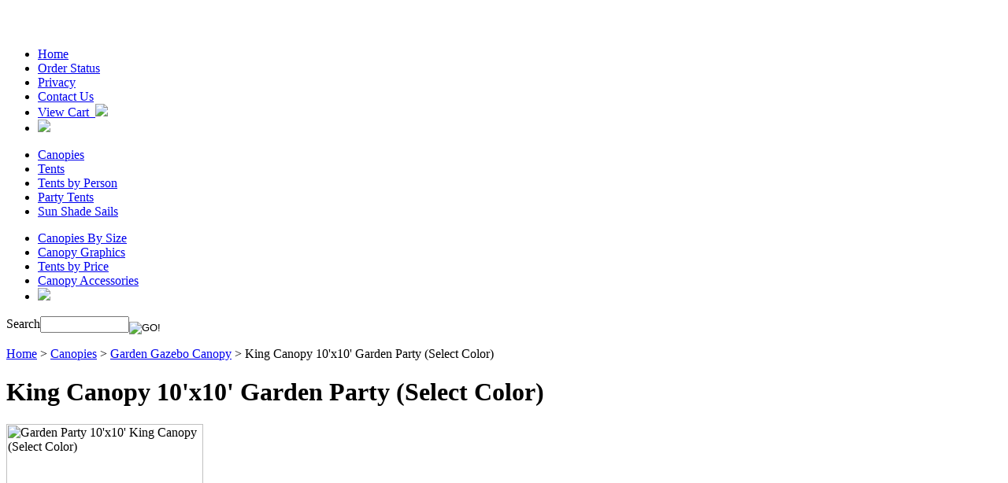

--- FILE ---
content_type: text/html
request_url: http://www.hutshop.com/fi11x1enca.html
body_size: 18418
content:
<!DOCTYPE HTML PUBLIC "-//W3C//DTD HTML 4.01 Transitional//EN">
<html><head>
<title>Garden Party 10'x10' King Canopy (Select Color) - HutShop.com</title>
<meta name="keywords" content="Garden Party 10'x10' King Canopy (Select Color) King Canopy 10'x10' Garden Party (Select Color) ">
<meta name="description" content="King Canopy 10'x10' Garden Party (Select Color) - amzn_assoc_ad_type = contextual ; amzn_assoc_tracking_id = hutshopscom-20 ; amzn_assoc_marketplace = amazon ; amzn_assoc_region = US ; amzn_assoc_placement = H2GAN54BNCOFGWAS ; amzn_assoc_linkid = ...">

<script language="javascript" type="text/javascript" src="http://lib.store.yahoo.net/lib/yhst-6122587476031/scFrameWork.js"></script><script language="javascript" type="text/javascript" src="http://lib.store.yahoo.net/lib/yhst-6122587476031/scAjax.js"></script><br>
<!--Solid Cactus Click to enlarge v3.0.2-->
<script language="javascript" type="text/javascript" src="http://lib.store.yahoo.net/lib/yhst-6122587476031/scImageEnlarge.js"></script><link rel="stylesheet" type="text/css" href="http://lib.store.yahoo.net/lib/yhst-6122587476031/scImageEnlarge.css"><br><link rel="stylesheet" type="text/css" href="http://lib.store.yahoo.net/lib/yhst-6122587476031/yhst-6122587476031-style.css" />
<link rel="icon" href="http://site.hutshop.com/favicon.ico" />

<script type="text/javascript" src="http://lib.store.yahoo.net/lib/yhst-6122587476031/rotatetestimonials.js"></script>
<script type="text/javascript" src="http://lib.store.yahoo.net/lib/yhst-6122587476031/sfhover.js"></script>
<script type="text/javascript" src="http://lib.store.yahoo.net/lib/yhst-6122587476031/sc-scripts.js"></script>

<script language="JavaScript" src="http://lib.store.yahoo.net/lib/yhst-6122587476031/encrypt.js"></script><script language="JavaScript" src="http://lib.store.yahoo.net/lib/yhst-6122587476031/rotate.js"></script><script language=javascript>var regpriceTxt = "Regular price";var salepriceTxt = "Best Sale price";</script></head><body>
<!--starthtml-->
<div id="container">
<div id="header">
<div id="brandmark">
<div id="nav-bar">
<ul class="links"><li><a href="index.html">Home</a></li><li><a href="http://inside.hutshops.com/customers/orderstatus">Order Status</a></li><li><a href="privacypolicy.html">Privacy</a></li><li><a href="contactus.html">Contact Us</a></li><li><a class="last" href="http://order.store.yahoo.net/yhst-6122587476031/cgi-bin/wg-order?yhst-6122587476031">View Cart&nbsp;&nbsp;<img src="http://lib.store.yahoo.net/lib/yhst-6122587476031/cart-icon.gif" /></a></li><li><img src="http://lib.store.yahoo.net/lib/yhst-6122587476031/credit-cards.gif" /></li></ul>
</div>
<a class="logo" href="index.html"></a>
</div>
<div id="nav-bar2">
<div id="phone-num"></div>
<ul class="links"><li><a href="canopies.html">Canopies</a></li><li><a href="cateforbigan.html">Tents</a></li><li><a href="tentbyperson.html">Tents by Person</a></li><li><a href="weevca.html">Party Tents</a></li><li><a href="sunsail.html">Sun Shade Sails</a></li></ul>
</div>
<div id="wood-sep"></div>
<div id="nav-bar3">
<ul class="links"><li><a href="canopiessize.html">Canopies By Size</a></li><li><a href="canopygraphics.html">Canopy  Graphics</a></li><li><a href="tentbyprice.html">Tents by Price</a></li><li><a href="accessories.html">Canopy Accessories</a></li><li class="view-all"><a href="canopies.html"><img src="http://lib.store.yahoo.net/lib/yhst-6122587476031/view-all.gif" /></a></li></ul>
</div>
<div id="wave-sep"></div>
<div id="search-form"><form action="http://store.yahoo.com/cgi-bin/nsearch" id="searcharea"><span>Search</span><input type="hidden" name="vwcatalog" value="yhst-6122587476031" /><input align="middle" type="text" name="query" class="searchIn" value="" onblur="if(this.value == ''){this.value= this.defaultValue; this.style.color='#7F7F7F';}" onfocus="if(this.value == this.defaultValue){this.value=''; this.style.color='#000000';}" id="query" size="12" /><input align="middle" type="image" src="http://lib.store.yahoo.net/lib/yhst-6122587476031/search-button.gif" value="GO!" id="searchsubmit" /></form></div>
</div>
<div id="bodyshell" class="clear">
<div id="bodycontent">
<div class="bodypad">

<!--Start Content Body-->
<div id=breadcrumbs><a href="index.html">Home</a>&nbsp;>&nbsp;<a href="canopies.html">Canopies</a>&nbsp;>&nbsp;<a href="gapoandgacag.html">Garden Gazebo Canopy</a>&nbsp;>&nbsp;King Canopy 10'x10' Garden Party (Select Color)</div><div id="section-info"><h1 id="section-contenttitle">King Canopy 10'x10' Garden Party (Select Color)</h1><div id="scEnlarge-image"><img src="http://ep.yimg.com/ay/yhst-6122587476031/garden-party-10-x10-king-canopy-select-color-7.gif" width=250 height=188 border=0 hspace=0 vspace=0 alt="Garden Party 10'x10' King Canopy (Select Color)"></div><div id="section-caption"><!--sc-caption-start--><script type="text/javascript" language="javascript">
  amzn_assoc_ad_type = "contextual";
  amzn_assoc_tracking_id = "hutshopscom-20";
  amzn_assoc_marketplace = "amazon";
  amzn_assoc_region = "US";
  amzn_assoc_placement = "H2GAN54BNCOFGWAS";
  amzn_assoc_linkid = "H2GAN54BNCOFGWAS";
  amzn_assoc_emphasize_categories = "";
  amzn_assoc_fallback_products = "";
  amzn_assoc_width = "300";
  amzn_assoc_height = "250";
</script>
<script type="text/javascript" language="javascript" src="//z-na.amazon-adsystem.com/widgets/q?ServiceVersion=20070822&Operation=GetScript&ID=OneJS&WS=1&MarketPlace=US&source=ac"></script></p>Garden Party 10'x10' King Canopy (Select Color)<br><br>Zipped up, the screened sides keep the mosquitoes at bay. Tied back, they let guests move about freely The cover is 100 percent polyester for a more formal look and it comes in four colors with coordinated screening: green, red or almond. These covers are 3M Scotchgard protected.<br><br>Weight: 74 pounds<br><br>Width: 10'<br><br>Length: 10'<br><br>Side Height: 6'6<br><br>Center Height: 9'3<p>This canopy is a temporary shelter and <strong>NOT TO BE LEFT ALONE!</strong> If inclement weather arrives then you need to take this canopy down. Extended rain and winds in excess of 10-15 MPH will damage and or destroy your canopy. Water that collects on the top will also destroy the top and frame so <strong>NEVER LEAVE YOUR CANOPY UNATTENDED! </strong><!--sc-caption-end--></div></div>
<!--End Content Body-->

</div>
<div class="right-nav">
<link rel="stylesheet" href="http://lib.store.yahoo.net/lib/yhst-6122587476031/sc-cross-sell.css" /><div id="right-nav-top-html" style="text-align:center;"><center><a href="http://www.hutshop.com/ezupcanopies.html"><img src="http://images.hutshop.com/alumixkits.jpg" width="155" height="115"> <p><b>IMPACT ALUMIX 10x10 EZ POP UP CANOPY + 4 Walls -Free Express Shipping - 239.99!</b></p></a><img src="http://lib.store.yahoo.net/lib/yhst-6122587476031/right-nav-sep.gif" />
<a href="saleitems.html"><img src="http://lib.store.yahoo.net/lib/yhst-6122587476031/view-sale-items.gif" alt="Sale items"/></a>
<img src="http://lib.store.yahoo.net/lib/yhst-6122587476031/right-nav-sep.gif" /><p>
<a href="http://www.hutshop.com/ezupes100s.html"><img src="http://images.hutshop.com/ES100s-Soccer-2.jpg" width="150" height="105"> <p><b>GREAT DEAL ON THE EZUP ES100S CANOPY - 249.99!</b></p><a href="tailgating.html"><img src="http://images.hutshop.com/ncaalogo.gif" width="155" height="137"><p><b>HUGE TAILGATING CANOPY SALE!!</b></p></p><p><a href="http://www.hutshop.com/gaslogs.html"><img src="http://site.hutshop.com/images/charredoakpic-1.jpg" width="145" height="115"> <p><a href="http://www.hutshop.com/gaslogs.html"><b>GET READY FOR THE FALL! FIREPLACE GAS LOG SALE!!</b></p><a href="http://www.hutshop.com/canopygraphics.html"><img src="http://site.hutshop.com/images/graphics-4.jpg" width="145" height="215"></p>
<p><a href="http://www.hutshop.com/canopygraphics.html"><b>CANOPY GRAPHIC FORM</b></p>
<img src="http://lib.store.yahoo.net/lib/yhst-6122587476031/right-nav-sep.gif" /><a href="http://www.hutshop.com/shlopoga.html"><img src="http://images.hutshop.com/71434-1.jpg" width="145" height="120"> <p><b>GREAT DEALS ON SHELTER LOGIC GARAGES!!</b></p>

<table width="96%" border='0' cellspacing='2' cellpadding='2'><tr><td align="center"></td><td align='center'></td></tr><tr><td>&nbsp;</td><td align='center'><div style="margin-top:5px;"><b>Monday - Friday<br>9:00am - 4:30pm cst</b></td></tr></table>

<b>We are the leader in Canopies and Tents! Items ship same day with Free 3 day upgrade!</b>
</div><div id="rotate-testimonials"><h3 id="testimonials-header">Our Customers Say:</h3><script language="javascript" type="text/javascript">var testimonial = new Array();testimonial[0]='"This is an amazing site! I found exactly what I needed in no time!"<br>-- John, CA ';testimonial[1]='"Thank you so much for all your hard work.  I love the banner you made.  It is awesome.  Just right.  I will highly recommend you to any new vendors we get." <br>--Kim, CA. ';testimonial[2]='"Thank you very much for your reply.  I did recieve the package today and really do appreciate your service.  I looked all over for this item and couldn&#039;t find it anywhere but your store.  It was really a relief when I did get the package on time.  Thanks again and I look forward to doing more business with you in the future." <br>--Rebecca, NJ. ';testimonial[3]='"I want to thank you!  I received the tent last night via UPS...my husband and I put it together and we  love it!  Thank you so much for the timely shipping!  It is in the trailer and ready to head to it&#039;s first show Friday morning.  I am sure it will work out just perfectly.<br>-- Amy Lee ';testimonial[4]='"Thanks so much for letting us know our ez-up has been shipped.  We appreciate the good customer service."<br>-- Carolyn ';testimonial[5]='"We recieved our canopy just in time for our big show, it worked out great considering the wind gust of 40 to 50 mph.we love it and will be purchasing another one soon, maybe two."<br>-- Annetta ';testimonial[6]='"We loved the Undercover UC-2p10 tent so much that we ordered another one tonight.  We will use them setting up for town fairs and festivals."<br>--Gene & Janette, LA ';testimonial[7]='"I love the canopy that I bought from you guys! Thanks a bunch!"<br>-- Sally, PA ';testimonial[8]='"Your customer service department was so helpful in helping me choose the best canopy for my needs"<br>-- Amanda, TX ';testimonial[9]='"This garage canopy for my car is perfect, and the service with Hutshop was incredible!"<br>-- Dave, FL ';testimonial[10]='"Thanks for your great customer service"<br>--Dianna, GA ';testimonial[11]='"Thank you again so much. There will be one very happy boy this Christmas morning because of your help."<br>--Gina, CT ';testimonial[12]='"The person that helped me on the phone, was the nicest customer service reprentative I have had anywhere in years!  She was so nice and helpful!"<br>--Rebecca, WI ';testimonial[13]='"I am very impressed with your customer service policies and I will be sure to order from you soon and tell all of my family and friends of your wonderful company." <br>--Diane, MI. ';testimonial[14]='"Wow!  Such excellent customer service.  THANK YOU!!"<br>--Karen, OR. ';testimonial[15]='"Thank You so much for your fast response and help. I do enjoy ordering from your company, have ordered items in the past and will continue to do so." <br>-- Deb, MI. ';testimonial[16]='"RETURN CUSTOMER AND HAPPY TO BE ONE. LAST HUT I GOT FROM YOU GUYS LASTED 2 SEASONS. THANKS." <br>-- DENISE, TX. ';testimonial[17]='"I checked your web-site for an instant screened shelter, but did not not find what I was looking for. I called in and spoke with Heather who quickly directed me to an item which was exactly what I was looking for. Heather was more than helpful and pleasant to deal with. Thank you for the experience and thank Heather for doing a fine job. I hope to receive my shelter next week."<br>--Shawn, NY. ';testimonials('testimonials',1,testimonial);</script><div id="testimonials-link"><a href="testimonials.html">Click here for more testimonials</a></div><div class="right-nav-sep"><img src="http://lib.store.yahoo.net/lib/yhst-6122587476031/right-nav-sep.gif" /></div></div><div id="right-nav-bottom-html"><a href="http://www.hutshop.com/secureshopping.html"><img src="http://lib.store.yahoo.net/lib/yhst-6122587476031/satisfaction-100-percent.gif" /></a>
<a target='_blank'
 href="http://www.bbbonline.org/cks.asp?id=104111112522648607"><img src="http://lib.store.yahoo.net/lib/yhst-6122587476031/bbb.gif" /></a><a href="cogo.html"><img src="http://lib.store.yahoo.net/lib/yhst-6122587476031/corporate-and-government.gif" /></a>
<img src="http://lib.store.yahoo.net/lib/yhst-6122587476031/secure-shopping.gif" /></a><a><img src="https://www.uscontractorregistration.com/images/logo-2013-2014-sm.png";  alt="US Federal Contractor Registration" title="US Federal Contractor Registration, online registration for CCR DUNS ORCA. Get government contracts today."></a></div>
</div>
</div>
<div id="nav-product">
<div class="left-nav-header first"><a href="canopies.html">Canopies</a></div><ul id="nav"><li><a href="10capaevinon.html">- Canopy Packages</a><ul><li><a href="ezupcanopies.html">Impact Canopy ALUMIX 10 x 10 Easy Pop Up Canopy Commercial Grade Tent - Awning - 4 Zipper Sidewalls</a></li><li><a href="aolkit10.html">Impact Canopy AOL 10 x 10 Easy Pop Up Canopy Commercial Grade Tent - 4 Matching Sidewalls (Select Color)</a></li><li><a href="alumix1.html">Impact Canopy ALUMIX 10 x 10 Easy Pop Up Canopy Commercial Grade Tent - Awning - 4 Zipper Sidewalls and 2 Screenwalls</a></li><li><a href="aolkit10breezewall.html">Impact Canopy AOL 10 x 10 Easy Pop Up Canopy Commercial Grade Tent - 4 Matching Sidewalls and 2 Screenwalls (Select Color)</a></li><li><a href="753216400262.html">King Canopy 10 x 10 Goliath Easy Pop Up Canopy Commercial Grade Tent - 4 Sidewalls</a></li><li><a href="duralite.html">King Canopy 10'x10' DuraLite Instant Pop Up Heavy Duty Composite with Sidewalls</a></li><li><a href="uc-3010crs.html">NEW Undercover 10 x 10 Canopy R-2 PRO COMMERCIAL ANODIZED ALUMINUM EZ Pop UP Tent w/CRS POLYESTER WALL ENCLOSURE</a></li><li><a href="uc-3sport64.html">8 x 8 Undercover Canopy UC-3 Sport-Packer COMMERCIAL ANODIZED ALUMINUM EZ Pop Up Tent</a></li><li><a href="traditional1.html">Impact Canopy TRADITIONAL 10 x 10 Easy Pop Up Canopy Tent with 2 Screenwalls (Select Color)</a></li><li><a href="4400963.html">Impact Canopy DS 10 x 10 Easy Pop Up Canopy Commercial Grade Tent - 4 Matching Sidewalls (Select Color)</a></li><li><a href="dskitpoly.html">Impact Canopy DS 10 x 10 Easy Pop Up Canopy Commercial Grade Tent - 4 White Sidewalls and 2 Screenwalls (Select Color)</a></li><li><a href="alumix.html">EZ Pop Up Canopy 10 x 10 Tent Instant Shelter White - Awning - 4 Zipper Sidewalls Z Shade</a></li><li><a href="ezbreezewallpckg.html">EZ POP UP Canopy 10 x 10 Tent Canopy Instant Shelter Z SHADE -Awning - 4 Zipper Sidewalls + 2 Screenwalls</a></li><li><a href="carnival.html">Impact Canopy 8 x 8 Carnival Canopy Popcorn Cotton Candy Vending Tent + 3 Sideskirts and 1 Sidewall</a></li><li><a href="bootshadewb.html">Impact Canopy BOOTSHADE 10x10 Easy Pop Up Canopy Tent with Weightbags - Royal Blue - White</a></li><li><a href="bootshadesw.html">Impact Canopy BOOTSHADE 10x10 Easy Pop Up Canopy Tent with Screenwalls - Royal Blue - White</a></li><li><a href="bootshadewalls.html">Impact Canopy BOOTSHADE 10x10 Easy Pop Up Canopy Tent with Matching Sidewalls - Royal Blue - White</a></li></ul></li><li><a href="canopybrands.html">- Canopy By Brand</a><ul><li><a href="caca.html">Our Top Selling Canopies</a></li><li><a href="ezupcanopies1.html">Ez Up Canopy Tents</a></li><li><a href="hutcanopies.html">Impact Canopy Tents</a></li><li><a href="premiertents.html">Premier Tents</a></li><li><a href="undercover.html">Undercover Canopies</a></li><li><a href="shelterlogic.html">Shelter Logic Canopies</a></li><li><a href="kingcanopies.html">King Canopies</a></li><li><a href="kdcanopies.html">KD Canopies</a></li><li><a href="qushca.html">Quik Shade Canopies</a></li><li><a href="mdca.html">MDM-RhinoShelter Canopies</a></li><li><a href="norstar1.html">Norstar Canopies</a></li><li><a href="gigatent.html">Gigatent Canopies</a></li><li><a href="ohenrytents.html">OHenry Tents</a></li><li><a href="zshade.html">Z Shade Canopies</a></li></ul></li><li><a href="shelterlogic.html">- Shelter Logic Canopies</a><ul><li><a href="shlopoga.html">Shelter Logic Portable Garages</a></li><li><a href="23522.html">Shelter Logic 10 x 20 All Purpose Canopy Tent White Cover</a></li><li><a href="29529.html">Shelter Logic 10 x 20 All Purpose Canopy Tent With Enclosure Pack</a></li><li><a href="25730.html">Shelter Logic 10 x 20 Canopy Tent Extension Kit (Canopy Not Included)</a></li><li><a href="25770.html">Shelter Logic 12 x 26 Premium Superwide Canopy Tent</a></li><li><a href="25776.html">Shelter Logic 12 x 26 Canopy Tent Enclosure Kit (Canopy Not Included)</a></li><li><a href="25767.html">Shelter Logic 12 x 30 Premium Superwide Canopy Tent</a></li><li><a href="25779.html">Shelter Logic 12 x 30 Canopy Tent Enclosure Kit (Canopy Not Included)</a></li><li><a href="26764.html">Shelter Logic 18 x 40 Commercial Canopy Tent Ultrawide Series</a></li><li><a href="26780.html">Shelter Logic 18 x 40 Canopy Tent Enclosure Kit FR Rated (Canopy Not Included)</a></li><li><a href="27774.html">Shelter Logic 30 x 50 Canopy Steel Shelter Ultra Max White</a></li><li><a href="27273.html">Shelter Logic 24 x 40 Canopy Steel Shelter Ultra Max White</a></li><li><a href="23532.html">Shelter Logic 10 x 20 3-in-1 Canopy Wedding Event Party Tent</a></li><li><a href="23572.html">Shelter Logic 10 x 20 Premium Canopy Tent with Enclosure Pack</a></li><li><a href="25777.html">Shelter Logic 10x 20 Canopy Tent Screen Enclosure Kit (Canopy Not Included)</a></li><li><a href="23531.html">Shelter Logic 10 x 20 All Purpose Easy Pop Up Canopy Tent With Screen Pack</a></li><li><a href="70443.html">Shelter Logic 12 x 12 x 8 Sport Shed-in-a-Box Garage Canopy - 70443</a></li><li><a href="25775.html">Shelter Logic 10 x 20 Canopy Tent Enclosure Kit (Canopy Not Included)</a></li><li><a href="shloal10eapo.html">Shelter Logic Alumi-Max 10x10 Easy Pop Up Canopy</a></li><li><a href="22589.html">Shelter Logic 12 x 12 Easy Pop Up Canopy Sport Series Green Slant Leg</a></li></ul></li><li><a href="canopygraphics.html">- Canopy  Graphics</a></li><li><a href="caflandba.html">- Canopy Flags and Banners</a><ul><li><a href="shademe.html">10 x 10 Undercover Canopy Accessory Wall/Banner</a></li><li><a href="unbapoandcl.html">Impact Canopy Banner/Awning Mounting Kit for Canopy/Tent</a></li><li><a href="canopybanner.html">Canopy Banners</a></li><li><a href="kdteardrop.html">KD Kanopy Custom Made Teardrop Banner Promotional Advertising Flag</a></li><li><a href="kdbowbanner.html">KD Kanopy Custom Made Bow Banner Promotional Advertising Flag</a></li><li><a href="kdpopbanner.html">KD Kanopy Custom Made Pop Out Banner Promotional Advertising</a></li><li><a href="kdbannerstand.html">KD Kanopy Custom Made Advertising BannerStand Promotional Graphics</a></li><li><a href="kdumbrella.html">KD Kanopy Custom Made Advertising Promotional Umbrella Market Patio</a></li><li><a href="kdbackdrop.html">KD Kanopy Custom Made Promotional Backdrop Banner Advertising</a></li><li><a href="kdservicebar.html">KD Kanopy Custom Made Portable Service Bar</a></li><li><a href="kdtc6.html">KD Kanopy Stretch Fit Tablecover</a></li><li><a href="kdtc8.html">KD Kanopy Fitted Tablecover</a></li><li><a href="2x10bawioner.html">Impact Canopy Custom Made Advertising Blade Flag Teardrop Banner Promotional Flag</a></li><li><a href="2x10bawitwor1.html">Impact Canopy Custom Made Advertising Sky Flag Feather Banner Promotional Flag</a></li><li><a href="2x10bawitwor2.html">Impact Canopy Custom Made Advertising Wing Halfdrop Promotional Flag</a></li><li><a href="fenrl.html">Impact Canopy Flexible Event Fencing Signs and Banners</a></li><li><a href="rollhw.html">Impact Canopy Deluxe Roll Up Banner</a></li><li><a href="xstnd.html">Impact Canopy Steel X Stand and Flag Pole Support</a></li><li><a href="wwb.html">Impact Canopy Construction Grade Water Weight Bag</a></li><li><a href="sp21.html">Impact Canopy Sky Poles 21'</a></li></ul></li><li><a href="beshca.html">- Beach Shade Canopy</a><ul><li><a href="uc-3sport64.html">8 x 8 Undercover Canopy UC-3 Sport-Packer COMMERCIAL ANODIZED ALUMINUM EZ Pop Up Tent</a></li><li><a href="traditional.html">Impact Canopy TRADITIONAL 10 x 10 Easy Pop Up Canopy Tent (Select Color)</a></li><li><a href="st100.html">Quick Shade 10 x 10 Shade Tech 100 ST100 Instant Pop Up Canopy Tent Quik Shade (Select Color)</a></li></ul></li><li><a href="gapoandgacag.html">- Garden Gazebo Canopy</a><ul><li><a href="fi11x1enca.html">King Canopy 10'x10' Garden Party (Select Color)</a></li><li><a href="fi11enca.html">King Canopy 13'x13' Garden Party (Select Color)</a></li></ul></li><li><a href="accessories.html">- Canopy Accessories</a><ul><li><a href="canopytops.html">Replacement Canopy Tops Tents</a></li><li><a href="casi.html">Canopy Sidewalls</a></li><li><a href="siderails.html">Canopy Side Rails / Vending</a></li><li><a href="canopyframe.html">Canopy Frames</a></li><li><a href="weightbags.html">Weight Bags</a></li><li><a href="canopybags.html">Canopy Roller Bags</a></li><li><a href="canopyparts1.html">Canopy Parts</a></li><li><a href="caflandba.html">Canopy Flags and Banners</a></li><li><a href="raingutters.html">Canopy Raingutters</a></li><li><a href="screens.html">Screen Walls - Screen Tents</a></li><li><a href="standan.html">Stakes and Anchors</a></li><li><a href="ac.html">Accessories by Brand</a></li><li><a href="cudich.html">Impact Canopy Custom Directors Chair</a></li><li><a href="unbapoandcl.html">Impact Canopy Banner/Awning Mounting Kit for Canopy/Tent</a></li><li><a href="mepamesi.html">Commercial Grade Mesh Panels Set for Art Displays and Photographers</a></li><li><a href="canopylighting.html">Canopy Lighting</a></li><li><a href="impactwagon.html">New Impact Collapsible Folding Utility Wagon Buggy Yard Garden Beach Cart</a></li></ul></li><li><a href="canopyparts1.html">- Canopy Parts</a><ul><li><a href="canopyparts.html">EZ UP Canopy Instant Shelter Replacement Parts</a></li><li><a href="firstupparts.html">First Up - Ozark Trail 10 x 10 Canopy Parts</a></li><li><a href="hutcarepa.html">Impact Canopy Replacement Parts</a></li><li><a href="prcarepa.html">Premier Canopy Replacement Parts</a></li><li><a href="kdcanopyparts.html">KD Kanopy Replacement Parts</a></li><li><a href="quest.html">Quest Canopy Replacement Parts</a></li><li><a href="undercoverpart.html">Undercover Canopy Replacement Parts</a></li></ul></li><li><a href="garagecanopies.html">- Portable Garage</a><ul><li><a href="kipoga.html">King Portable Garages</a></li><li><a href="mdmpoga.html">MDM-Rhino Shelter Portable Garages</a></li><li><a href="shlopoga.html">Shelter Logic Portable Garages</a></li></ul></li><li><a href="canopiesprice.html">- Canopies By Price</a><ul><li><a href="0100canopies.html">$0 - $125 Canopies</a></li><li><a href="125225canopy.html">$125 - $225 Canopies</a></li><li><a href="225350canopies.html">$225 - $350 Canopies</a></li><li><a href="350500.html">$350 - $500 Canopies</a></li><li><a href="500up.html">$500 - $800 Canopies</a></li><li><a href="800upcanopies.html">$800 - Up Canopies</a></li></ul></li><li><a href="enandsc.html">- Awnings</a><ul><li><a href="colaaw.html">Commercial / Large Awnings</a></li><li><a href="fixedawning.html">Fixed Awnings</a></li><li><a href="reaw.html">Residential Awnings</a></li><li><a href="awning1.html">Retractable Awning</a></li><li><a href="sunsetter.html">Sunsetter Awnings</a></li><li><a href="accessories1.html">Accessories</a></li></ul></li><li><a href="sunsail.html">- Sun Shade Sails</a><ul><li><a href="753216720018.html">King Canopy 10' Triangle Sun Shade Sail</a></li><li><a href="753216720131.html">King Canopy 16' Square Sun Shade Sail</a></li><li><a href="25735.html">Shelter Logic 12' Sea Square Sun Shade Sail</a></li><li><a href="25722.html">Shelter Logic 12' Tan Square Sun Shade Sail</a></li><li><a href="25734.html">Shelter Logic 16' Sea Triangle Sun Shade Sail</a></li><li><a href="25721.html">Shelter Logic 16' Tan Triangle Sun Shade Sail</a></li><li><a href="25720.html">Shelter Logic 12' Tan Triangle Sun Shade Sail</a></li><li><a href="25733.html">Shelter Logic 12' Sea Triangle Sun Shade Sail</a></li><li><a href="25723.html">Shelter Logic 16' Tan Square Sun Shade Sail</a></li><li><a href="25736.html">Shelter Logic 16' Sea Square Sun Shade Sail</a></li><li><a href="sspkal9.html">King Canopy Sun Shade Sail Extension Pole Kit</a></li><li><a href="753216720070.html">King Canopy 16' Triangle Sun Shade Sail</a></li><li><a href="753216720100.html">King Canopy 10' Square Sun Shade Sail</a></li><li><a href="339920.html">Coolaroo Sun Shades 4' (4 Foot) Select Series Patio Shade Blinds</a></li><li><a href="triangle.html">King Canopy Triangle Sun Shade Sail Hardware</a></li><li><a href="quadrilateral.html">King Canopy Square Sun Shade Sail Hardware</a></li><li><a href="315849.html">Coolaroo Sun Shades 8' (8 Foot) Classic Series Patio Shade Blinds</a></li><li><a href="315924.html">Coolaroo Sun Shades 6' (6 Foot) Classic Series Patio Shade Blinds</a></li><li><a href="316013.html">Coolaroo Sun Shades 4' (4 Foot) Classic Series Patio Shade Blinds</a></li><li><a href="338930.html">Coolaroo Sun Shades 10' (10 Foot) Designer Series Blinds</a></li></ul></li><li><a href="umbrellas.html">- Patio Beach Umbrellas</a><ul><li><a href="8fobemucomap.html">8' Foot Beach Umbrella Multi Color or Beige Market Patio</a></li><li><a href="kdumbrella.html">KD Kanopy Custom Made Advertising Promotional Umbrella Market Patio</a></li><li><a href="ucaib.html">IsaBrella Beach Umbrella Sand Anchor</a></li><li><a href="rzlr-230476green.html">10' FOOT SUNBRELLA MARKET UMBRELLA PATIO TILT GREEN NEW</a></li><li><a href="rzlr-230476red.html">10' FOOT SUNBRELLA MARKET UMBRELLA PATIO TILT RED NEW!!</a></li><li><a href="rzlr-230476tan.html">10' FOOT SUNBRELLA MARKET UMBRELLA PATIO TILT BEIGE TAN</a></li><li><a href="pjubiilation75.html">Premier Tents 7.5 Foot Tent Commercial Aluminum Patio Beach Umbrella</a></li><li><a href="pjubilation65.html">Premier Tents 6.5 Foot Tent Commercial Aluminum Patio Beach Umbrella</a></li><li><a href="440321.html">9 Foot Aluminum Tilt  Patio Market Umbrella (Select Color)</a></li><li><a href="339296.html">Coolaroo Aluminum Umbrella 9' (9 Foot) Market Umbrella</a></li><li><a href="gardencrank.html">FiberBuilt 7 +� Aluminum Hexagon Garden Crank Umbrella (Select Color)</a></li><li><a href="gardentilt.html">FiberBuilt 7 +� Aluminum Hexagon Garden Tilt and Crank Umbrella (Select Color)</a></li><li><a href="gardenpush.html">FiberBuilt 7 +� Aluminum Hexagon Garden Push Up Umbrella - Bright Aluminum</a></li><li><a href="patiohexcrank.html">FiberBuilt 7 +� Aluminum Hexagon Patio Crank Umbrella (Select Color)</a></li><li><a href="patiohextilt.html">FiberBuilt 7 +� Aluminum Hexagon Patio Tilt and Crank Umbrella (Select Color)</a></li><li><a href="patiooctcrank.html">FiberBuilt 7 +� Aluminum Octagon Patio Crank Umbrella (Select Color)</a></li><li><a href="patioocttilt.html">FiberBuilt 7 +� Aluminum Octagon Patio Tilt and Crank Umbrella (Select Color)</a></li><li><a href="73846607011.html">Auto Lock Market Umbrella - 13'</a></li><li><a href="maumwiledli9.html">Market Umbrella with LED Light - 9 to 11 Foot</a></li><li><a href="73846607052.html">Market Scallop Umbrella with LED Light - 9' foot</a></li></ul></li><li><a href="nctaca.html">- NCAA Tailgating Canopies</a><ul><li><a href="102-41.html">Alabama Crimson Tide NCAA College Canopy Tailgate Tent - Colored</a></li><li><a href="102-42.html">Alabama Crimson Tide NCAA College Canopy Tailgate Tent Pinwheel</a></li><li><a href="arizonatop.html">Arizona Wildcats NCAA 10x10 Ultimate Tailgate EZ POP UP Canopy Top</a></li><li><a href="110-41.html">Auburn Tigers NCAA College Canopy Tailgate Tent - Colored</a></li><li><a href="110-42.html">Auburn Tigers NCAA College Canopy Tailgate Tent Pinwheel</a></li><li><a href="123-41.html">Clemson Tigers NCAA College Canopy Tailgate Tent - Colored</a></li><li><a href="123-42.html">Clemson Tigers NCAA College Canopy Tailgate Tent Pinwheel</a></li><li><a href="130-41.html">Duke Blue Devils NCAA College Canopy Tailgate Tent - Colored</a></li><li><a href="131-41.html">East Carolina ECU Pirates NCAA College Canopy Tailgate Tent - Colored</a></li><li><a href="131-42.html">East Carolina ECU Pirates NCAA College Canopy Tailgate Tent Pinwheel</a></li><li><a href="135-41.html">Florida Gators NCAA College Canopy Tailgate Tent - Colored</a></li><li><a href="135-42.html">Florida Gators NCAA College Canopy Tailgate Tent Pinwheel</a></li><li><a href="136-41.html">Florida State Seminoles NCAA College Canopy Tailgate Tent - Colored</a></li></ul></li><li><a href="greenhouses.html">- Greenhouse</a><ul><li><a href="mdm25.html">MDM House Style Instant Greenhouse Shed 12'W x 12'L x 8'H</a></li><li><a href="mdm26.html">MDM House Style Instant Greenhouse 12'W x 20'L x 8'H</a></li><li><a href="mdm27.html">MDM Round Style Instant Greenhouse 12'W x 20'L x 8'H</a></li><li><a href="greenhouse.html">King Canopy 10 x 10 Greenhouse</a></li></ul></li><li><a href="puptents.html">- Pet Dog Kennel Cover</a><ul><li><a href="pupte10x10do.html">King Canopy Pup Tent 10'x10' With Gray Tarp Cover</a></li><li><a href="75321610102.html">King Canopy Kennel Cover Fits 10 Foot Wide Kennels (Kennel Not Included)</a></li><li><a href="mdm28.html">MDM Portable All-Steel Dog Kennel 7.5'W x 7.5'L x 4'H</a></li><li><a href="mdm29.html">MDM Portable All-Steel Dog Kennel 7.5'W x 13'L x 6'H</a></li></ul></li></ul><div class="left-nav-header"><a href="canopiessize.html">Canopies By Size</a></div><ul id="nav"><li><a href="5x5canopies.html">- 5 x 5 Canopies</a><ul><li><a href="5x5graphics.html">5 x 5 Canopies with Graphics</a></li><li><a href="dsf5.html">Impact Canopy DS 5 x 5 Easy Pop Up Canopy Commercial Grade Tent (Select Color)</a></li><li><a href="p010301.html">Premier Tents 5 x 5 Apex Aluminum Easy Pop Up Canopy Commercial Grade Tent (Select Color)</a></li><li><a href="lg05.html">Norstar Canopy 5' x 5' Legend Instant Pop Up Canopy 250D Tent</a></li><li><a href="mf25.html">KD Kanopy Partyshade 5 x 5 Steel Easy Pop Up Canopy Commercial Grade Tent (Select Color)</a></li><li><a href="p020301.html">Premier Tents 5 x 5 Apex Steel Easy Pop Up Canopy Commercial Grade Tent (Select Color)</a></li></ul></li><li><a href="8x8canopies.html">- 8 x 8 Canopies</a><ul><li><a href="8x8graphics.html">8 x 8 Canopies with Graphics</a></li><li><a href="dsf8.html">Impact Canopy DS 8 x 8 Easy Pop Up Canopy Commercial Grade Tent (Select Color)</a></li><li><a href="p014305.html">Premier Tents 8 x 8 Apex Aluminum Easy Pop Up Canopy Commercial Grade Tent (Select Color)</a></li><li><a href="uc-3sport64.html">8 x 8 Undercover Canopy UC-3 Sport-Packer COMMERCIAL ANODIZED ALUMINUM EZ Pop Up Tent</a></li><li><a href="p024305.html">Premier Tents 8 x 8 Apex Steel Easy Pop Up Canopy Commercial Grade Tent (Select Color)</a></li><li><a href="mf64.html">KD Kanopy Partyshade 8 x 8 Steel Easy Pop Up Canopy Commercial Grade Tent (Select Color)</a></li><li><a href="carnival.html">Impact Canopy 8 x 8 Carnival Canopy Popcorn Cotton Candy Vending Tent + 3 Sideskirts and 1 Sidewall</a></li><li><a href="22574.html">Shelter Logic 8 x 8 Easy Pop Up Canopy Sport Series Desert Bronze Slant Leg</a></li><li><a href="22571.html">Shelter Logic 8 x 8 Easy Pop Up Canopy Sport Series White Slant Leg</a></li><li><a href="22568.html">Shelter Logic 8 x 8 Easy Pop Up Canopy Sport Series Blue Slant Leg</a></li><li><a href="22572.html">Shelter Logic 8 x 8 Easy Pop Up Canopy Sport Series Green Slant Leg</a></li><li><a href="22573.html">Shelter Logic 8 x 8 Easy Pop Up Canopy Sport Series Black Slant Leg</a></li><li><a href="22579.html">Shelter Logic 8 x 8 Easy Pop Up Canopy Sport Series Checkered Flag Slant Leg</a></li><li><a href="22578.html">Shelter Logic 8 x 8 Easy Pop Up Canopy Sport Series Red Slant Leg</a></li><li><a href="lg08.html">Norstar Canopy 8' x 8' Legend Instant Pop Up Canopy 250D Tent</a></li></ul></li><li><a href="8x12canopies.html">- 8 x 12 Canopies</a><ul><li><a href="8x12graphics.html">8 x 12 Canopies with Graphics</a></li><li><a href="dsf12.html">Impact Canopy DS 8 x 12 Easy Pop Up Canopy Commercial Grade Tent (Select Color)</a></li></ul></li><li><a href="logocanopy.html">- 9 x 9 Canopies</a><ul><li><a href="10046.html">Logo Chair 9 x 9 EZ Pop Up Canopy FRAME ONLY!</a></li><li><a href="102-41.html">Alabama Crimson Tide NCAA College Canopy Tailgate Tent - Colored</a></li><li><a href="102-42.html">Alabama Crimson Tide NCAA College Canopy Tailgate Tent Pinwheel</a></li><li><a href="105-41.html">Appalachian State Mountaineers NCAA College Canopy Tailgate Tent - Colored</a></li><li><a href="106-42.html">Arizona WildCats NCAA College Canopy Tailgate Tent Pinwheel</a></li><li><a href="107-42.html">Arizona State Sun Devils NCAA College Canopy Tailgate Tent Pinwheel</a></li><li><a href="108-41.html">Arkansas Razorbacks NCAA College Canopy Tailgate Tent - Colored</a></li><li><a href="110-41.html">Auburn Tigers NCAA College Canopy Tailgate Tent - Colored</a></li><li><a href="110-42.html">Auburn Tigers NCAA College Canopy Tailgate Tent Pinwheel</a></li><li><a href="123-41.html">Clemson Tigers NCAA College Canopy Tailgate Tent - Colored</a></li><li><a href="123-42.html">Clemson Tigers NCAA College Canopy Tailgate Tent Pinwheel</a></li><li><a href="130-41.html">Duke Blue Devils NCAA College Canopy Tailgate Tent - Colored</a></li><li><a href="131-41.html">East Carolina ECU Pirates NCAA College Canopy Tailgate Tent - Colored</a></li><li><a href="131-42.html">East Carolina ECU Pirates NCAA College Canopy Tailgate Tent Pinwheel</a></li><li><a href="135-41.html">Florida Gators NCAA College Canopy Tailgate Tent - Colored</a></li><li><a href="135-42.html">Florida Gators NCAA College Canopy Tailgate Tent Pinwheel</a></li><li><a href="136-41.html">Florida State Seminoles NCAA College Canopy Tailgate Tent - Colored</a></li><li><a href="136-42.html">Florida State Seminoles NCAA College Canopy Tailgate Tent Pinwheel</a></li><li><a href="142-41.html">Georgia Bulldogs NCAA College Canopy Tailgate Tent - Colored</a></li><li><a href="142-42.html">Georgia Bulldogs NCAA College Canopy Tailgate Tent Pinwheel</a></li></ul></li><li><a href="si10x10cade.html">- 10 x 10 Canopies</a><ul><li><a href="10x10graphics.html">10 x 10 Canopies with Graphics</a></li><li><a href="ezupcanopies.html">Impact Canopy ALUMIX 10 x 10 Easy Pop Up Canopy Commercial Grade Tent - Awning - 4 Zipper Sidewalls</a></li><li><a href="traditional.html">Impact Canopy TRADITIONAL 10 x 10 Easy Pop Up Canopy Tent (Select Color)</a></li><li><a href="bootshade.html">Impact Canopy BOOTSHADE 10x10 Easy Pop Up Canopy Tent  - Royal Blue - White</a></li><li><a href="dsf10.html">Impact Canopy DS 10 x 10 Easy Pop Up Canopy Commercial Grade Tent (White & Royal Blue) Select Color</a></li><li><a href="hdsf10.html">Impact Canopy DS 10 x 10 Easy Pop Up Canopy Commercial Grade Tent (Select Color)</a></li><li><a href="ps100.html">KD Kanopy PartyShade 10 x 10 Steel Easy Pop Up Canopy Commercial Grade Tent (Select Color)</a></li><li><a href="encore2withbanner.html">EZ POP UP Canopy 10 x 10 Tent Z SHADE White - With Custom Banner</a></li><li><a href="clf10.html">Impact Canopy CL 10 x 10 Easy Pop Up Canopy Commercial Grade Tent  (Select Color)</a></li><li><a href="p021305.html">Premier Tents 10 x 10 Apex Steel Easy Pop Up Canopy Commercial Grade Tent (Select Color)</a></li><li><a href="p011305.html">Premier Tents 10 x 10 Apex Aluminum Easy Pop Up Canopy Commercial Grade Tent (Select Color)</a></li><li><a href="mlf10.html">Impact Canopy ML 10 x 10 Easy Pop Up Canopy Commercial Grade Tent (Select Color)</a></li><li><a href="mf10.html">Impact Canopy M 10 x 10 Easy Pop Up Canopy Commercial Grade Tent (Select Color)</a></li><li><a href="mf100.html">KD Kanopy XTF 10 x 10 Easy Pop Up Canopy Commercial Grade Tent (Select Color)</a></li><li><a href="majestic10.html">KD Kanopy Majestic 10 x 10 Easy Pop Up Canopy Commercial Grade Tent (Select Color)</a></li><li><a href="tm10.html">Norstar Canopy 10' x 10' Titanium Instant Pop Up Canopy Professional 500D Top</a></li><li><a href="ezuprec.html">EZ Pop Up Z Shade 10x10 Recreational Canopy</a></li><li><a href="uc-3p10.html">10 x 10 Undercover Canopy UC-3 COMMERCIAL ANODIZED ALUMINUM Popup-Shade EZ Pop Up Tent</a></li><li><a href="evolution10.html">Premier Tents 10' x 10' Evolution Steel Canopy Pop Up Tent (Select Color)</a></li><li><a href="playaliq.html">Impact Canopy TRADITIONAL 10x10 Easy Pop Up Canopy Tent - OPEN BOX SPECIAL!!</a></li></ul></li><li><a href="12x12canopy.html">- 12  x 12 Canopies</a><ul><li><a href="weekender144.html">Quick Shade 12 x 12 Weekender 144 WE144 Canopy Instant Pop Up Canopy Tent Quik Shade (Select Color)</a></li><li><a href="weekender81.html">Quick Shade 12 x 12 Weekender 81 W81 Instant Pop Up Canopy Tent Quik Shade (Select Color)</a></li><li><a href="22539.html">Shelter Logic 12 x 12 Easy Pop Up Canopy Pro Series Red Straight Leg</a></li><li><a href="22548.html">Shelter Logic 12 x 12 Easy Pop Up Canopy Sport Series Desert Bronze Slant Leg</a></li><li><a href="22587.html">Shelter Logic 12 x 12 Easy Pop Up Canopy Pro Series Green Straight Leg</a></li><li><a href="22547.html">Shelter Logic 12 x 12 Easy Pop Up Canopy Sport Series Black Slant Leg</a></li><li><a href="22546.html">Shelter Logic 12 x 12 Easy Pop Up Canopy Sport Series Blue Slant Leg</a></li><li><a href="22549.html">Shelter Logic 12 x 12 Easy Pop Up Canopy Sport Series Checkered Flag Slant Leg</a></li><li><a href="22545.html">Shelter Logic 12 x 12 Easy Pop Up Canopy Sport Series Red Slant Leg</a></li><li><a href="22544.html">Shelter Logic 12 x 12 Easy Pop Up Canopy Sport Series White Slant Leg</a></li><li><a href="22541.html">Shelter Logic 12 x 12 Easy Pop Up Canopy Pro Series Black Straight Leg</a></li><li><a href="22540.html">Shelter Logic 12 x 12 Easy Pop Up Canopy Pro Series Blue Straight Leg</a></li><li><a href="22543.html">Shelter Logic 12 x 12 Easy Pop Up Canopy Pro Series Checkered Flag Straight Leg</a></li><li><a href="22542.html">Shelter Logic 12 x 12 Easy Pop Up Canopy Pro Series Desert Bronze Straight Leg</a></li><li><a href="22538.html">Shelter Logic 12 x 12 Easy Pop Up Canopy Tent Pro Series White Straight Leg</a></li><li><a href="22589.html">Shelter Logic 12 x 12 Easy Pop Up Canopy Sport Series Green Slant Leg</a></li><li><a href="25783.html">Shelter Logic 12 x 12 Celebration Series Garden Canopy Tent</a></li></ul></li><li><a href="10x15canopies.html">- 10 x 15  Canopies</a><ul><li><a href="10x15graphics.html">10 x 15 Canopies with Graphics</a></li><li><a href="clf15.html">Impact Canopy CL 10 x 15 Easy Pop Up Canopy Commercial Grade Tent (Select Color)</a></li><li><a href="mlf15.html">Impact Canopy ML 10 x 15 Easy Pop Up Canopy Commercial Grade Tent (Select Color)</a></li><li><a href="mf15.html">Impact Canopy M 10 x 15 Easy Pop Up Canopy Commercial Grade Tent (Select Color)</a></li><li><a href="majestic15.html">KD Kanopy Majestic 10 x 15 Easy Pop Up Canopy Commercial Grade Tent (Select Color)</a></li><li><a href="p012305.html">Premier Tents 10 x 15 Apex Aluminum Easy Pop Up Canopy Commercial Grade Tent (Select Color)</a></li><li><a href="p022305.html">Premier Tents 10 x 15 Apex Steel Easy Pop Up Canopy Commercial Grade Tent (Select Color)</a></li><li><a href="evolution15.html">Premier Tents 10' x 15' Evolution Steel Canopy Pop Up Tent (Select Color)</a></li><li><a href="pl15.html">Norstar Canopy 10' x 15' Platinum Instant Pop Up Canopy Professional 500D Top</a></li><li><a href="tm15.html">Norstar Canopy 10' x 15' Titanium Instant Pop Up Canopy Professional 500D Top</a></li><li><a href="mf150.html">KD Kanopy XTF 10 x 15 Easy Pop Up Canopy Commercial Grade Tent (Select Color)</a></li><li><a href="22553.html">Shelter Logic 10 x 15 Easy Pop Up Canopy Pro Series Black Straight Leg</a></li><li><a href="22551.html">Shelter Logic 10 x 15 Easy Pop Up Canopy Pro Series Blue  Straight Leg</a></li><li><a href="22555.html">Shelter Logic 10 x 15 Easy Pop Up Canopy Pro Series Checkered Flag Straight Leg</a></li><li><a href="22554.html">Shelter Logic 10 x 15 Easy Pop Up Canopy Pro Series Desert Bronze Straight Leg</a></li><li><a href="22552.html">Shelter Logic 10 x 15 Easy Pop Up Canopy Pro Series Green Straight Leg</a></li><li><a href="22550.html">Shelter Logic 10 x 15 Easy Pop Up Canopy Pro Series Red Straight Leg</a></li><li><a href="22599.html">Shelter Logic 10 x 15 Easy Pop Up Canopy Pro Series White Straight Leg</a></li></ul></li><li><a href="10x20canopy.html">- 10 x 20 Canopies</a><ul><li><a href="10x20graphics.html">10 x 20 Canopies with Graphics</a></li><li><a href="10x20uncaana.html">10 x 20 Undercover Canopy UC-2 PROFESSIONAL ANODIZED ALUMINUM EZ Pop Up Tent</a></li><li><a href="1020t300d.html">Impact Canopy 10 x 20 Recreational Easy Pop Up Canopy Tent BLOWOUT SPECIAL!!</a></li><li><a href="mlf20.html">Impact Canopy ML 10 x 20 Easy Pop Up Canopy Commercial Grade Tent (Select Color)</a></li><li><a href="clf20.html">Impact Canopy CL 10 x 20 Easy Pop Up Canopy Commercial Grade Tent (Select Color)</a></li><li><a href="mf20.html">Impact Canopy M 10 x 20 Easy Pop Up Canopy Commercial Grade Tent (Select Color)</a></li><li><a href="uc-3p20w.html">Undercover 10 x 20 Instant Canopy UC-3 PARTY Super Lightweight ALUMINUM EZ Pop Up Tent Covers 200 SQF</a></li><li><a href="10x20uncaana.html">10 x 20 Undercover Canopy UC-2 PROFESSIONAL ANODIZED ALUMINUM EZ Pop Up Tent</a></li><li><a href="p013305.html">Premier Tents 10 x 20 Apex Aluminum Easy Pop Up Canopy Commercial Grade Tent (Select Color)</a></li><li><a href="p023305.html">Premier Tents 10 x 20 Apex Steel Easy Pop Up Canopy Commercial Grade Tent (Select Color)</a></li><li><a href="evolution20.html">Premier Tents 10' x 20' Evolution Steel Canopy Pop Up Tent (Select Color)</a></li><li><a href="majestic20.html">KD Kanopy Majestic 10 x 20 Easy Pop Up Canopy Commercial Grade Tent (Select Color)</a></li><li><a href="22582.html">Shelter Logic 10 x 20 Easy Pop-Up Canopy Tent Pro Series Green Straight Leg</a></li><li><a href="22583.html">Shelter Logic 10 x 20 Easy Pop-Up Canopy Tent Pro Series Desert Bronze Straight Leg</a></li><li><a href="22533.html">Shelter Logic 10 x 20 Easy Pop-Up Canopy Tent Pro Series Checkered Flag Straight Leg</a></li><li><a href="22534.html">Shelter Logic 10 x 20 Easy Pop-Up Canopy Tent Pro Series White Straight Leg</a></li><li><a href="22535.html">Shelter Logic 10 x 20 Easy Pop-Up Canopy Tent Pro Series Blue Straight Leg</a></li><li><a href="22536.html">Shelter Logic 10 x 20 Easy Pop-Up Canopy Tent Pro Series Black Straight Leg</a></li><li><a href="22537.html">Shelter Logic 10 x 20 Easy Pop-Up Canopy Tent Pro Series Red Straight Leg</a></li><li><a href="tm20.html">Norstar Canopy 10' x 20' Titanium Instant Pop Up Canopy Professional 500D Top</a></li></ul></li><li><a href="12x20canopies.html">- 12 x 20 Canopies</a><ul><li><a href="kica610x20wc.html">King Canopy 12'X20' Universal Garage Shelter - 1 3/8 Inch Powder Coated White Steel Frame - White Draw String Cover With Over Hang</a></li><li><a href="kica1112x20.html">King Canopy 12'X20' 8 Leg Garage Shelter - 1 3/8 Inch Gray Powder Coated Frame and Plain Silver Tarp Cover - No Over Hang</a></li><li><a href="25773.html">Shelter Logic 12 x 20 Premium Superwide Canopy Tent</a></li></ul></li><li><a href="20x20canopies.html">- 20  x 20 Canopies</a></li><li><a href="10x27canopies.html">- 10 x 27 Canopies</a><ul><li><a href="753216210274.html">King Canopy 10'x27' 10 Leg Hercules Garage Shelter - 2 Inch White Powder Coated Steel Frame - White Draw String Cover With Over Hang</a></li><li><a href="unca10x27.html">King Canopy 10'x27' Universal Garage Shelter - 1 3/8 Inch Powder Coated White Steel Frame - White Draw String Cover With Over Hang</a></li></ul></li><li><a href="18x20canopies.html">- 18 x 20 Canopies</a><ul><li><a href="heca18x20bi.html">King Canopy 18'x20' Hercules Garage Shelter - 2 Inch White Powder Coated Steel Frame - White Draw String Cover With Over Hang</a></li><li><a href="26773.html">Shelter Logic 18 x 20 Commercial Easy Pop Up Canopy Tent Ultra Wide Series</a></li><li><a href="26775.html">Shelter Logic 18 x 20 Canopy Tent Enclosure Kit FR Rated (Canopy Not Included)</a></li></ul></li><li><a href="18x27canopies.html">- 18 x 27 Canopies</a><ul><li><a href="18x27.html">King Canopy 18'x27' Hercules Garage Shelter - 2 Inch White Powder Coated Steel Frame - White Draw String Cover With Over Hang</a></li></ul></li><li><a href="largercanopies1.html">- Larger Canopies</a><ul><li><a href="oh-100x100.html">Ohenry 100 X 100 Premier Party Tent - Pole Tent Canopy</a></li><li><a href="oh-100x130.html">Ohenry 100 X 130 Premier Party Tent - Pole Tent Canopy</a></li><li><a href="oh-100x160.html">Ohenry 100 X 160 Premier Party Tent - Pole Tent Canopy</a></li><li><a href="oh-100x190.html">Ohenry 100 X 190 Premier Party Tent - Pole Tent Canopy</a></li><li><a href="oh-100x220.html">Ohenry 100 X 220 Premier Party Tent - Pole Tent Canopy</a></li><li><a href="oh-100x250.html">Ohenry 100 X 250 Premier Party Tent - Pole Tent Canopy</a></li><li><a href="oh-100x280.html">Ohenry 100 X 280 Premier Party Tent - Pole Tent Canopy</a></li><li><a href="oh-100x310.html">Ohenry 100 X 310 Premier Party Tent - Pole Tent Canopy</a></li><li><a href="oh-30x110.html">Ohenry 30 X 110 Premier Party Tent - Pole Tent Canopy</a></li><li><a href="oh-30x130.html">Ohenry 30 X 130 Premier Party Tent - Pole Tent Canopy</a></li><li><a href="oh-30x30.html">Ohenry 30 X 30 Premier Party Tent - Pole Tent Canopy</a></li><li><a href="oh-30x50.html">Ohenry 30 X 50 Premier Party Tent - Pole Tent Canopy</a></li><li><a href="oh-30x70.html">Ohenry 30 X 70 Premier Party Tent - Pole Tent Canopy</a></li><li><a href="oh-30x90.html">Ohenry 30 X 90 Premier Party Tent - Pole Tent Canopy</a></li><li><a href="oh-40x100.html">Ohenry 40 X 100 Premier Party Tent - Pole Tent Canopy</a></li><li><a href="oh-40x120.html">Ohenry 40 X 120 Premier Party Tent - Pole Tent Canopy</a></li><li><a href="oh-40x140.html">Ohenry 40 X 140 Premier Party Tent - Pole Tent Canopy</a></li><li><a href="oh-40x160.html">Ohenry 40 X 160 Premier Party Tent - Pole Tent Canopy</a></li><li><a href="oh-40x180.html">Ohenry 40 X 180 Premier Party Tent - Pole Tent Canopy</a></li><li><a href="oh-40x200.html">Ohenry 40 X 200 Premier Party Tent - Pole Tent Canopy</a></li></ul></li><li><a href="uniquecanopy.html">- Unique Sized Canopies</a><ul><li><a href="uniquegraphics.html">Unique Sized Canopies with Graphics</a></li><li><a href="ss400.html">KD Kanopy StarShade 400 Canopy Tent with 400 Square Feet of Coverage (Select Color)</a></li><li><a href="st550.html">KD Kanopy StarStage 550 Canopy Tent with 550 Square Feet (Select Color)</a></li><li><a href="ss685.html">KD Kanopy StarTwin 685 Canopy Tent with 685 Square Feet (Select Color)</a></li><li><a href="ss800.html">KD Kanopy StarShade 800 Canopy Tent with 800 Square Feet of Coverage (Select Color)</a></li><li><a href="brn.html">KD Kanopy BARN 10' x 10' Canopy Tent Shelter (Select Color)</a></li><li><a href="brl.html">KD Kanopy BARREL 10' x 10' Canopy Tent Shelter (Select Color)</a></li><li><a href="ss1320.html">KD Kanopy StarTwin 1320 Canopy Tent with 1320 Square Feet (Select Color)</a></li><li><a href="ss200.html">KD Kanopy StarShade 200 Canopy Tent with 200 Square Feet (Select Color)</a></li><li><a href="displaydome.html">Impact Canopy DISPLAY DOME 10' Tent Shelter</a></li></ul></li><li><a href="megacanopy.html">- Mega Sized Canopies</a><ul><li><a href="mega20x20.html">Impact Canopy Mega 20 x 20 Easy Pop Up Canopy Commercial Grade Tent</a></li><li><a href="mega13x26.html">Impact Canopy Mega 13 x 26 Easy Pop Up Canopy Commercial Grade Tent</a></li><li><a href="mega16x16.html">Impact Canopy Mega 16 x 16 Easy Pop Up Canopy Commercial Grade Tent</a></li></ul></li></ul><div class="left-nav-header"><a href="cope.html">Canopy Tent Colors</a></div><ul id="nav"><li><a href="babaupspopr.html">- White Canopies</a><ul><li><a href="alumix.html">EZ Pop Up Canopy 10 x 10 Tent Instant Shelter White - Awning - 4 Zipper Sidewalls Z Shade</a></li><li><a href="aolkit10.html">Impact Canopy AOL 10 x 10 Easy Pop Up Canopy Commercial Grade Tent - 4 Matching Sidewalls (Select Color)</a></li><li><a href="ezupcanopies.html">Impact Canopy ALUMIX 10 x 10 Easy Pop Up Canopy Commercial Grade Tent - Awning - 4 Zipper Sidewalls</a></li><li><a href="ezupes100s.html">E-Z UP Commercial Grade 10x10 Pop Up Canopy ES 100 S</a></li><li><a href="dsf10.html">Impact Canopy DS 10 x 10 Easy Pop Up Canopy Commercial Grade Tent (White & Royal Blue) Select Color</a></li><li><a href="clf10.html">Impact Canopy CL 10 x 10 Easy Pop Up Canopy Commercial Grade Tent  (Select Color)</a></li><li><a href="mlf10.html">Impact Canopy ML 10 x 10 Easy Pop Up Canopy Commercial Grade Tent (Select Color)</a></li><li><a href="clf20.html">Impact Canopy CL 10 x 20 Easy Pop Up Canopy Commercial Grade Tent (Select Color)</a></li><li><a href="mlf20.html">Impact Canopy ML 10 x 20 Easy Pop Up Canopy Commercial Grade Tent (Select Color)</a></li><li><a href="clf15.html">Impact Canopy CL 10 x 15 Easy Pop Up Canopy Commercial Grade Tent (Select Color)</a></li><li><a href="mlf15.html">Impact Canopy ML 10 x 15 Easy Pop Up Canopy Commercial Grade Tent (Select Color)</a></li><li><a href="dsf5.html">Impact Canopy DS 5 x 5 Easy Pop Up Canopy Commercial Grade Tent (Select Color)</a></li><li><a href="dsf8.html">Impact Canopy DS 8 x 8 Easy Pop Up Canopy Commercial Grade Tent (Select Color)</a></li><li><a href="dsf12.html">Impact Canopy DS 8 x 12 Easy Pop Up Canopy Commercial Grade Tent (Select Color)</a></li><li><a href="uc-3p20w.html">Undercover 10 x 20 Instant Canopy UC-3 PARTY Super Lightweight ALUMINUM EZ Pop Up Tent Covers 200 SQF</a></li><li><a href="uc-3010crs.html">NEW Undercover 10 x 10 Canopy R-2 PRO COMMERCIAL ANODIZED ALUMINUM EZ Pop UP Tent w/CRS POLYESTER WALL ENCLOSURE</a></li><li><a href="p010301.html">Premier Tents 5 x 5 Apex Aluminum Easy Pop Up Canopy Commercial Grade Tent (Select Color)</a></li><li><a href="p011305.html">Premier Tents 10 x 10 Apex Aluminum Easy Pop Up Canopy Commercial Grade Tent (Select Color)</a></li><li><a href="p012305.html">Premier Tents 10 x 15 Apex Aluminum Easy Pop Up Canopy Commercial Grade Tent (Select Color)</a></li><li><a href="p013305.html">Premier Tents 10 x 20 Apex Aluminum Easy Pop Up Canopy Commercial Grade Tent (Select Color)</a></li></ul></li><li><a href="drivesstorage.html">- Red Canopies</a><ul><li><a href="mlf20.html">Impact Canopy ML 10 x 20 Easy Pop Up Canopy Commercial Grade Tent (Select Color)</a></li><li><a href="aolkit10.html">Impact Canopy AOL 10 x 10 Easy Pop Up Canopy Commercial Grade Tent - 4 Matching Sidewalls (Select Color)</a></li><li><a href="clf10.html">Impact Canopy CL 10 x 10 Easy Pop Up Canopy Commercial Grade Tent  (Select Color)</a></li><li><a href="mlf10.html">Impact Canopy ML 10 x 10 Easy Pop Up Canopy Commercial Grade Tent (Select Color)</a></li><li><a href="clf20.html">Impact Canopy CL 10 x 20 Easy Pop Up Canopy Commercial Grade Tent (Select Color)</a></li><li><a href="clf15.html">Impact Canopy CL 10 x 15 Easy Pop Up Canopy Commercial Grade Tent (Select Color)</a></li><li><a href="mlf15.html">Impact Canopy ML 10 x 15 Easy Pop Up Canopy Commercial Grade Tent (Select Color)</a></li><li><a href="dsf5.html">Impact Canopy DS 5 x 5 Easy Pop Up Canopy Commercial Grade Tent (Select Color)</a></li><li><a href="dsf8.html">Impact Canopy DS 8 x 8 Easy Pop Up Canopy Commercial Grade Tent (Select Color)</a></li><li><a href="dsf12.html">Impact Canopy DS 8 x 12 Easy Pop Up Canopy Commercial Grade Tent (Select Color)</a></li><li><a href="lg10.html">Norstar Canopy 10' x 10' Legend Instant Pop Up Canopy Professional 500D Tent</a></li><li><a href="pl10.html">Norstar Canopy 10' x 10' Platinum Instant Pop Up Canopy Professional 500D Tent</a></li><li><a href="22537.html">Shelter Logic 10 x 20 Easy Pop-Up Canopy Tent Pro Series Red Straight Leg</a></li><li><a href="22539.html">Shelter Logic 12 x 12 Easy Pop Up Canopy Pro Series Red Straight Leg</a></li><li><a href="22545.html">Shelter Logic 12 x 12 Easy Pop Up Canopy Sport Series Red Slant Leg</a></li><li><a href="22578.html">Shelter Logic 8 x 8 Easy Pop Up Canopy Sport Series Red Slant Leg</a></li><li><a href="22550.html">Shelter Logic 10 x 15 Easy Pop Up Canopy Pro Series Red Straight Leg</a></li><li><a href="22556.html">Shelter Logic 10 x 10 Easy Pop Up Canopy Sport Series Red Slant Leg</a></li><li><a href="22561.html">Shelter Logic 10 x 10 Easy Pop Up Canopy Pro Series Red Straight Leg</a></li><li><a href="tm10.html">Norstar Canopy 10' x 10' Titanium Instant Pop Up Canopy Professional 500D Top</a></li></ul></li><li><a href="lcdcrtmonitors.html">- Blue Canopies</a><ul><li><a href="aolkit10.html">Impact Canopy AOL 10 x 10 Easy Pop Up Canopy Commercial Grade Tent - 4 Matching Sidewalls (Select Color)</a></li><li><a href="dsf10.html">Impact Canopy DS 10 x 10 Easy Pop Up Canopy Commercial Grade Tent (White & Royal Blue) Select Color</a></li><li><a href="clf10.html">Impact Canopy CL 10 x 10 Easy Pop Up Canopy Commercial Grade Tent  (Select Color)</a></li><li><a href="mlf10.html">Impact Canopy ML 10 x 10 Easy Pop Up Canopy Commercial Grade Tent (Select Color)</a></li><li><a href="clf20.html">Impact Canopy CL 10 x 20 Easy Pop Up Canopy Commercial Grade Tent (Select Color)</a></li><li><a href="mlf20.html">Impact Canopy ML 10 x 20 Easy Pop Up Canopy Commercial Grade Tent (Select Color)</a></li><li><a href="clf15.html">Impact Canopy CL 10 x 15 Easy Pop Up Canopy Commercial Grade Tent (Select Color)</a></li><li><a href="mlf15.html">Impact Canopy ML 10 x 15 Easy Pop Up Canopy Commercial Grade Tent (Select Color)</a></li><li><a href="dsf5.html">Impact Canopy DS 5 x 5 Easy Pop Up Canopy Commercial Grade Tent (Select Color)</a></li><li><a href="dsf8.html">Impact Canopy DS 8 x 8 Easy Pop Up Canopy Commercial Grade Tent (Select Color)</a></li><li><a href="dsf12.html">Impact Canopy DS 8 x 12 Easy Pop Up Canopy Commercial Grade Tent (Select Color)</a></li><li><a href="lg05.html">Norstar Canopy 5' x 5' Legend Instant Pop Up Canopy 250D Tent</a></li><li><a href="lg08.html">Norstar Canopy 8' x 8' Legend Instant Pop Up Canopy 250D Tent</a></li><li><a href="lg10.html">Norstar Canopy 10' x 10' Legend Instant Pop Up Canopy Professional 500D Tent</a></li><li><a href="pl10.html">Norstar Canopy 10' x 10' Platinum Instant Pop Up Canopy Professional 500D Tent</a></li><li><a href="pl15.html">Norstar Canopy 10' x 15' Platinum Instant Pop Up Canopy Professional 500D Top</a></li><li><a href="pl20.html">Norstar Canopy 10' x 20' Platinum Instant Pop Up Canopy Professional 500D Top</a></li><li><a href="22535.html">Shelter Logic 10 x 20 Easy Pop-Up Canopy Tent Pro Series Blue Straight Leg</a></li><li><a href="22540.html">Shelter Logic 12 x 12 Easy Pop Up Canopy Pro Series Blue Straight Leg</a></li><li><a href="22546.html">Shelter Logic 12 x 12 Easy Pop Up Canopy Sport Series Blue Slant Leg</a></li></ul></li><li><a href="networking.html">- Green Canopies</a><ul><li><a href="mlf15.html">Impact Canopy ML 10 x 15 Easy Pop Up Canopy Commercial Grade Tent (Select Color)</a></li><li><a href="aolkit10.html">Impact Canopy AOL 10 x 10 Easy Pop Up Canopy Commercial Grade Tent - 4 Matching Sidewalls (Select Color)</a></li><li><a href="clf10.html">Impact Canopy CL 10 x 10 Easy Pop Up Canopy Commercial Grade Tent  (Select Color)</a></li><li><a href="mlf10.html">Impact Canopy ML 10 x 10 Easy Pop Up Canopy Commercial Grade Tent (Select Color)</a></li><li><a href="clf20.html">Impact Canopy CL 10 x 20 Easy Pop Up Canopy Commercial Grade Tent (Select Color)</a></li><li><a href="mlf20.html">Impact Canopy ML 10 x 20 Easy Pop Up Canopy Commercial Grade Tent (Select Color)</a></li><li><a href="clf15.html">Impact Canopy CL 10 x 15 Easy Pop Up Canopy Commercial Grade Tent (Select Color)</a></li><li><a href="dsf5.html">Impact Canopy DS 5 x 5 Easy Pop Up Canopy Commercial Grade Tent (Select Color)</a></li><li><a href="dsf8.html">Impact Canopy DS 8 x 8 Easy Pop Up Canopy Commercial Grade Tent (Select Color)</a></li><li><a href="dsf12.html">Impact Canopy DS 8 x 12 Easy Pop Up Canopy Commercial Grade Tent (Select Color)</a></li><li><a href="lg10.html">Norstar Canopy 10' x 10' Legend Instant Pop Up Canopy Professional 500D Tent</a></li><li><a href="pl10.html">Norstar Canopy 10' x 10' Platinum Instant Pop Up Canopy Professional 500D Tent</a></li><li><a href="pl15.html">Norstar Canopy 10' x 15' Platinum Instant Pop Up Canopy Professional 500D Top</a></li><li><a href="pl20.html">Norstar Canopy 10' x 20' Platinum Instant Pop Up Canopy Professional 500D Top</a></li><li><a href="tm10.html">Norstar Canopy 10' x 10' Titanium Instant Pop Up Canopy Professional 500D Top</a></li><li><a href="tm15.html">Norstar Canopy 10' x 15' Titanium Instant Pop Up Canopy Professional 500D Top</a></li><li><a href="tm20.html">Norstar Canopy 10' x 20' Titanium Instant Pop Up Canopy Professional 500D Top</a></li><li><a href="p011305.html">Premier Tents 10 x 10 Apex Aluminum Easy Pop Up Canopy Commercial Grade Tent (Select Color)</a></li><li><a href="p011305.html">Premier Tents 10 x 10 Apex Aluminum Easy Pop Up Canopy Commercial Grade Tent (Select Color)</a></li><li><a href="p012305.html">Premier Tents 10 x 15 Apex Aluminum Easy Pop Up Canopy Commercial Grade Tent (Select Color)</a></li></ul></li><li><a href="forestgreen.html">- Forest Green Canopies</a><ul><li><a href="mf10.html">Impact Canopy M 10 x 10 Easy Pop Up Canopy Commercial Grade Tent (Select Color)</a></li><li><a href="alumix.html">EZ Pop Up Canopy 10 x 10 Tent Instant Shelter White - Awning - 4 Zipper Sidewalls Z Shade</a></li><li><a href="clf10.html">Impact Canopy CL 10 x 10 Easy Pop Up Canopy Commercial Grade Tent  (Select Color)</a></li><li><a href="mlf10.html">Impact Canopy ML 10 x 10 Easy Pop Up Canopy Commercial Grade Tent (Select Color)</a></li><li><a href="clf20.html">Impact Canopy CL 10 x 20 Easy Pop Up Canopy Commercial Grade Tent (Select Color)</a></li><li><a href="mlf20.html">Impact Canopy ML 10 x 20 Easy Pop Up Canopy Commercial Grade Tent (Select Color)</a></li><li><a href="clf15.html">Impact Canopy CL 10 x 15 Easy Pop Up Canopy Commercial Grade Tent (Select Color)</a></li><li><a href="mlf15.html">Impact Canopy ML 10 x 15 Easy Pop Up Canopy Commercial Grade Tent (Select Color)</a></li><li><a href="dsf5.html">Impact Canopy DS 5 x 5 Easy Pop Up Canopy Commercial Grade Tent (Select Color)</a></li><li><a href="dsf8.html">Impact Canopy DS 8 x 8 Easy Pop Up Canopy Commercial Grade Tent (Select Color)</a></li><li><a href="dsf12.html">Impact Canopy DS 8 x 12 Easy Pop Up Canopy Commercial Grade Tent (Select Color)</a></li></ul></li><li><a href="prfaco.html">- Black Canopies</a><ul><li><a href="clf10.html">Impact Canopy CL 10 x 10 Easy Pop Up Canopy Commercial Grade Tent  (Select Color)</a></li><li><a href="aolkit10.html">Impact Canopy AOL 10 x 10 Easy Pop Up Canopy Commercial Grade Tent - 4 Matching Sidewalls (Select Color)</a></li><li><a href="alumix.html">EZ Pop Up Canopy 10 x 10 Tent Instant Shelter White - Awning - 4 Zipper Sidewalls Z Shade</a></li><li><a href="mlf10.html">Impact Canopy ML 10 x 10 Easy Pop Up Canopy Commercial Grade Tent (Select Color)</a></li><li><a href="clf20.html">Impact Canopy CL 10 x 20 Easy Pop Up Canopy Commercial Grade Tent (Select Color)</a></li><li><a href="mlf20.html">Impact Canopy ML 10 x 20 Easy Pop Up Canopy Commercial Grade Tent (Select Color)</a></li><li><a href="clf15.html">Impact Canopy CL 10 x 15 Easy Pop Up Canopy Commercial Grade Tent (Select Color)</a></li><li><a href="mlf15.html">Impact Canopy ML 10 x 15 Easy Pop Up Canopy Commercial Grade Tent (Select Color)</a></li><li><a href="dsf5.html">Impact Canopy DS 5 x 5 Easy Pop Up Canopy Commercial Grade Tent (Select Color)</a></li><li><a href="dsf8.html">Impact Canopy DS 8 x 8 Easy Pop Up Canopy Commercial Grade Tent (Select Color)</a></li><li><a href="dsf12.html">Impact Canopy DS 8 x 12 Easy Pop Up Canopy Commercial Grade Tent (Select Color)</a></li><li><a href="lg10.html">Norstar Canopy 10' x 10' Legend Instant Pop Up Canopy Professional 500D Tent</a></li><li><a href="pl10.html">Norstar Canopy 10' x 10' Platinum Instant Pop Up Canopy Professional 500D Tent</a></li><li><a href="pl15.html">Norstar Canopy 10' x 15' Platinum Instant Pop Up Canopy Professional 500D Top</a></li><li><a href="pl20.html">Norstar Canopy 10' x 20' Platinum Instant Pop Up Canopy Professional 500D Top</a></li><li><a href="tm10.html">Norstar Canopy 10' x 10' Titanium Instant Pop Up Canopy Professional 500D Top</a></li><li><a href="tm15.html">Norstar Canopy 10' x 15' Titanium Instant Pop Up Canopy Professional 500D Top</a></li><li><a href="tm20.html">Norstar Canopy 10' x 20' Titanium Instant Pop Up Canopy Professional 500D Top</a></li><li><a href="mf25.html">KD Kanopy Partyshade 5 x 5 Steel Easy Pop Up Canopy Commercial Grade Tent (Select Color)</a></li><li><a href="mf64.html">KD Kanopy Partyshade 8 x 8 Steel Easy Pop Up Canopy Commercial Grade Tent (Select Color)</a></li></ul></li><li><a href="yellowcanopies.html">- Yellow Canopies</a><ul><li><a href="p012305.html">Premier Tents 10 x 15 Apex Aluminum Easy Pop Up Canopy Commercial Grade Tent (Select Color)</a></li><li><a href="clf10.html">Impact Canopy CL 10 x 10 Easy Pop Up Canopy Commercial Grade Tent  (Select Color)</a></li><li><a href="mlf10.html">Impact Canopy ML 10 x 10 Easy Pop Up Canopy Commercial Grade Tent (Select Color)</a></li><li><a href="clf20.html">Impact Canopy CL 10 x 20 Easy Pop Up Canopy Commercial Grade Tent (Select Color)</a></li><li><a href="mlf20.html">Impact Canopy ML 10 x 20 Easy Pop Up Canopy Commercial Grade Tent (Select Color)</a></li><li><a href="clf15.html">Impact Canopy CL 10 x 15 Easy Pop Up Canopy Commercial Grade Tent (Select Color)</a></li><li><a href="mlf15.html">Impact Canopy ML 10 x 15 Easy Pop Up Canopy Commercial Grade Tent (Select Color)</a></li><li><a href="dsf5.html">Impact Canopy DS 5 x 5 Easy Pop Up Canopy Commercial Grade Tent (Select Color)</a></li><li><a href="dsf8.html">Impact Canopy DS 8 x 8 Easy Pop Up Canopy Commercial Grade Tent (Select Color)</a></li><li><a href="dsf12.html">Impact Canopy DS 8 x 12 Easy Pop Up Canopy Commercial Grade Tent (Select Color)</a></li><li><a href="lg10.html">Norstar Canopy 10' x 10' Legend Instant Pop Up Canopy Professional 500D Tent</a></li><li><a href="pl10.html">Norstar Canopy 10' x 10' Platinum Instant Pop Up Canopy Professional 500D Tent</a></li><li><a href="pl15.html">Norstar Canopy 10' x 15' Platinum Instant Pop Up Canopy Professional 500D Top</a></li><li><a href="pl20.html">Norstar Canopy 10' x 20' Platinum Instant Pop Up Canopy Professional 500D Top</a></li><li><a href="tm10.html">Norstar Canopy 10' x 10' Titanium Instant Pop Up Canopy Professional 500D Top</a></li><li><a href="tm15.html">Norstar Canopy 10' x 15' Titanium Instant Pop Up Canopy Professional 500D Top</a></li><li><a href="tm20.html">Norstar Canopy 10' x 20' Titanium Instant Pop Up Canopy Professional 500D Top</a></li><li><a href="p011305.html">Premier Tents 10 x 10 Apex Aluminum Easy Pop Up Canopy Commercial Grade Tent (Select Color)</a></li><li><a href="p011305.html">Premier Tents 10 x 10 Apex Aluminum Easy Pop Up Canopy Commercial Grade Tent (Select Color)</a></li><li><a href="p013305.html">Premier Tents 10 x 20 Apex Aluminum Easy Pop Up Canopy Commercial Grade Tent (Select Color)</a></li></ul></li><li><a href="orangecanopy.html">- Orange Canopies</a><ul><li><a href="p011305.html">Premier Tents 10 x 10 Apex Aluminum Easy Pop Up Canopy Commercial Grade Tent (Select Color)</a></li><li><a href="clf10.html">Impact Canopy CL 10 x 10 Easy Pop Up Canopy Commercial Grade Tent  (Select Color)</a></li><li><a href="mlf10.html">Impact Canopy ML 10 x 10 Easy Pop Up Canopy Commercial Grade Tent (Select Color)</a></li><li><a href="clf20.html">Impact Canopy CL 10 x 20 Easy Pop Up Canopy Commercial Grade Tent (Select Color)</a></li><li><a href="mlf20.html">Impact Canopy ML 10 x 20 Easy Pop Up Canopy Commercial Grade Tent (Select Color)</a></li><li><a href="clf15.html">Impact Canopy CL 10 x 15 Easy Pop Up Canopy Commercial Grade Tent (Select Color)</a></li><li><a href="mlf15.html">Impact Canopy ML 10 x 15 Easy Pop Up Canopy Commercial Grade Tent (Select Color)</a></li><li><a href="dsf5.html">Impact Canopy DS 5 x 5 Easy Pop Up Canopy Commercial Grade Tent (Select Color)</a></li><li><a href="dsf8.html">Impact Canopy DS 8 x 8 Easy Pop Up Canopy Commercial Grade Tent (Select Color)</a></li><li><a href="dsf12.html">Impact Canopy DS 8 x 12 Easy Pop Up Canopy Commercial Grade Tent (Select Color)</a></li><li><a href="p012305.html">Premier Tents 10 x 15 Apex Aluminum Easy Pop Up Canopy Commercial Grade Tent (Select Color)</a></li><li><a href="p013305.html">Premier Tents 10 x 20 Apex Aluminum Easy Pop Up Canopy Commercial Grade Tent (Select Color)</a></li><li><a href="p021305.html">Premier Tents 10 x 10 Apex Steel Easy Pop Up Canopy Commercial Grade Tent (Select Color)</a></li><li><a href="p022305.html">Premier Tents 10 x 15 Apex Steel Easy Pop Up Canopy Commercial Grade Tent (Select Color)</a></li><li><a href="p023305.html">Premier Tents 10 x 20 Apex Steel Easy Pop Up Canopy Commercial Grade Tent (Select Color)</a></li></ul></li><li><a href="navycanopy.html">- Navy Blue Canopies</a><ul><li><a href="dsf8.html">Impact Canopy DS 8 x 8 Easy Pop Up Canopy Commercial Grade Tent (Select Color)</a></li><li><a href="clf10.html">Impact Canopy CL 10 x 10 Easy Pop Up Canopy Commercial Grade Tent  (Select Color)</a></li><li><a href="mlf10.html">Impact Canopy ML 10 x 10 Easy Pop Up Canopy Commercial Grade Tent (Select Color)</a></li><li><a href="clf20.html">Impact Canopy CL 10 x 20 Easy Pop Up Canopy Commercial Grade Tent (Select Color)</a></li><li><a href="mlf20.html">Impact Canopy ML 10 x 20 Easy Pop Up Canopy Commercial Grade Tent (Select Color)</a></li><li><a href="clf15.html">Impact Canopy CL 10 x 15 Easy Pop Up Canopy Commercial Grade Tent (Select Color)</a></li><li><a href="mlf15.html">Impact Canopy ML 10 x 15 Easy Pop Up Canopy Commercial Grade Tent (Select Color)</a></li><li><a href="dsf5.html">Impact Canopy DS 5 x 5 Easy Pop Up Canopy Commercial Grade Tent (Select Color)</a></li><li><a href="dsf12.html">Impact Canopy DS 8 x 12 Easy Pop Up Canopy Commercial Grade Tent (Select Color)</a></li><li><a href="p011305.html">Premier Tents 10 x 10 Apex Aluminum Easy Pop Up Canopy Commercial Grade Tent (Select Color)</a></li><li><a href="p012305.html">Premier Tents 10 x 15 Apex Aluminum Easy Pop Up Canopy Commercial Grade Tent (Select Color)</a></li><li><a href="p013305.html">Premier Tents 10 x 20 Apex Aluminum Easy Pop Up Canopy Commercial Grade Tent (Select Color)</a></li><li><a href="p021305.html">Premier Tents 10 x 10 Apex Steel Easy Pop Up Canopy Commercial Grade Tent (Select Color)</a></li><li><a href="p022305.html">Premier Tents 10 x 15 Apex Steel Easy Pop Up Canopy Commercial Grade Tent (Select Color)</a></li><li><a href="p023305.html">Premier Tents 10 x 20 Apex Steel Easy Pop Up Canopy Commercial Grade Tent (Select Color)</a></li></ul></li><li><a href="tuca.html">- Turquoise Canopies</a><ul><li><a href="mf20.html">Impact Canopy M 10 x 20 Easy Pop Up Canopy Commercial Grade Tent (Select Color)</a></li><li><a href="clf10.html">Impact Canopy CL 10 x 10 Easy Pop Up Canopy Commercial Grade Tent  (Select Color)</a></li><li><a href="mlf10.html">Impact Canopy ML 10 x 10 Easy Pop Up Canopy Commercial Grade Tent (Select Color)</a></li><li><a href="clf20.html">Impact Canopy CL 10 x 20 Easy Pop Up Canopy Commercial Grade Tent (Select Color)</a></li><li><a href="mlf20.html">Impact Canopy ML 10 x 20 Easy Pop Up Canopy Commercial Grade Tent (Select Color)</a></li><li><a href="clf15.html">Impact Canopy CL 10 x 15 Easy Pop Up Canopy Commercial Grade Tent (Select Color)</a></li><li><a href="mlf15.html">Impact Canopy ML 10 x 15 Easy Pop Up Canopy Commercial Grade Tent (Select Color)</a></li><li><a href="dsf5.html">Impact Canopy DS 5 x 5 Easy Pop Up Canopy Commercial Grade Tent (Select Color)</a></li><li><a href="dsf8.html">Impact Canopy DS 8 x 8 Easy Pop Up Canopy Commercial Grade Tent (Select Color)</a></li><li><a href="dsf12.html">Impact Canopy DS 8 x 12 Easy Pop Up Canopy Commercial Grade Tent (Select Color)</a></li></ul></li><li><a href="purplecanopy.html">- Purple Canopies</a><ul><li><a href="clf15.html">Impact Canopy CL 10 x 15 Easy Pop Up Canopy Commercial Grade Tent (Select Color)</a></li><li><a href="clf10.html">Impact Canopy CL 10 x 10 Easy Pop Up Canopy Commercial Grade Tent  (Select Color)</a></li><li><a href="mlf10.html">Impact Canopy ML 10 x 10 Easy Pop Up Canopy Commercial Grade Tent (Select Color)</a></li><li><a href="clf20.html">Impact Canopy CL 10 x 20 Easy Pop Up Canopy Commercial Grade Tent (Select Color)</a></li><li><a href="mlf20.html">Impact Canopy ML 10 x 20 Easy Pop Up Canopy Commercial Grade Tent (Select Color)</a></li><li><a href="mlf15.html">Impact Canopy ML 10 x 15 Easy Pop Up Canopy Commercial Grade Tent (Select Color)</a></li><li><a href="dsf5.html">Impact Canopy DS 5 x 5 Easy Pop Up Canopy Commercial Grade Tent (Select Color)</a></li><li><a href="dsf8.html">Impact Canopy DS 8 x 8 Easy Pop Up Canopy Commercial Grade Tent (Select Color)</a></li><li><a href="dsf12.html">Impact Canopy DS 8 x 12 Easy Pop Up Canopy Commercial Grade Tent (Select Color)</a></li><li><a href="mf25.html">KD Kanopy Partyshade 5 x 5 Steel Easy Pop Up Canopy Commercial Grade Tent (Select Color)</a></li><li><a href="mf64.html">KD Kanopy Partyshade 8 x 8 Steel Easy Pop Up Canopy Commercial Grade Tent (Select Color)</a></li><li><a href="mf100.html">KD Kanopy XTF 10 x 10 Easy Pop Up Canopy Commercial Grade Tent (Select Color)</a></li></ul></li><li><a href="pinkcanopy.html">- Pink Canopies</a><ul><li><a href="clf10.html">Impact Canopy CL 10 x 10 Easy Pop Up Canopy Commercial Grade Tent  (Select Color)</a></li><li><a href="mlf10.html">Impact Canopy ML 10 x 10 Easy Pop Up Canopy Commercial Grade Tent (Select Color)</a></li><li><a href="clf20.html">Impact Canopy CL 10 x 20 Easy Pop Up Canopy Commercial Grade Tent (Select Color)</a></li><li><a href="mlf20.html">Impact Canopy ML 10 x 20 Easy Pop Up Canopy Commercial Grade Tent (Select Color)</a></li><li><a href="clf15.html">Impact Canopy CL 10 x 15 Easy Pop Up Canopy Commercial Grade Tent (Select Color)</a></li><li><a href="mlf15.html">Impact Canopy ML 10 x 15 Easy Pop Up Canopy Commercial Grade Tent (Select Color)</a></li><li><a href="dsf5.html">Impact Canopy DS 5 x 5 Easy Pop Up Canopy Commercial Grade Tent (Select Color)</a></li><li><a href="dsf8.html">Impact Canopy DS 8 x 8 Easy Pop Up Canopy Commercial Grade Tent (Select Color)</a></li><li><a href="dsf12.html">Impact Canopy DS 8 x 12 Easy Pop Up Canopy Commercial Grade Tent (Select Color)</a></li></ul></li><li><a href="goldcanopy.html">- Gold Canopies</a><ul><li><a href="clf10.html">Impact Canopy CL 10 x 10 Easy Pop Up Canopy Commercial Grade Tent  (Select Color)</a></li><li><a href="mlf10.html">Impact Canopy ML 10 x 10 Easy Pop Up Canopy Commercial Grade Tent (Select Color)</a></li><li><a href="clf20.html">Impact Canopy CL 10 x 20 Easy Pop Up Canopy Commercial Grade Tent (Select Color)</a></li><li><a href="mlf20.html">Impact Canopy ML 10 x 20 Easy Pop Up Canopy Commercial Grade Tent (Select Color)</a></li><li><a href="clf15.html">Impact Canopy CL 10 x 15 Easy Pop Up Canopy Commercial Grade Tent (Select Color)</a></li><li><a href="mlf15.html">Impact Canopy ML 10 x 15 Easy Pop Up Canopy Commercial Grade Tent (Select Color)</a></li><li><a href="dsf5.html">Impact Canopy DS 5 x 5 Easy Pop Up Canopy Commercial Grade Tent (Select Color)</a></li><li><a href="dsf8.html">Impact Canopy DS 8 x 8 Easy Pop Up Canopy Commercial Grade Tent (Select Color)</a></li><li><a href="dsf12.html">Impact Canopy DS 8 x 12 Easy Pop Up Canopy Commercial Grade Tent (Select Color)</a></li></ul></li><li><a href="greycanopy.html">- Grey Canopies</a><ul><li><a href="clf10.html">Impact Canopy CL 10 x 10 Easy Pop Up Canopy Commercial Grade Tent  (Select Color)</a></li><li><a href="mlf10.html">Impact Canopy ML 10 x 10 Easy Pop Up Canopy Commercial Grade Tent (Select Color)</a></li><li><a href="clf20.html">Impact Canopy CL 10 x 20 Easy Pop Up Canopy Commercial Grade Tent (Select Color)</a></li><li><a href="mlf20.html">Impact Canopy ML 10 x 20 Easy Pop Up Canopy Commercial Grade Tent (Select Color)</a></li><li><a href="clf15.html">Impact Canopy CL 10 x 15 Easy Pop Up Canopy Commercial Grade Tent (Select Color)</a></li><li><a href="mlf15.html">Impact Canopy ML 10 x 15 Easy Pop Up Canopy Commercial Grade Tent (Select Color)</a></li><li><a href="dsf5.html">Impact Canopy DS 5 x 5 Easy Pop Up Canopy Commercial Grade Tent (Select Color)</a></li><li><a href="dsf8.html">Impact Canopy DS 8 x 8 Easy Pop Up Canopy Commercial Grade Tent (Select Color)</a></li><li><a href="dsf12.html">Impact Canopy DS 8 x 12 Easy Pop Up Canopy Commercial Grade Tent (Select Color)</a></li></ul></li><li><a href="burgundycanopy.html">- Burgundy Canopies</a><ul><li><a href="clf10.html">Impact Canopy CL 10 x 10 Easy Pop Up Canopy Commercial Grade Tent  (Select Color)</a></li><li><a href="mlf10.html">Impact Canopy ML 10 x 10 Easy Pop Up Canopy Commercial Grade Tent (Select Color)</a></li><li><a href="clf20.html">Impact Canopy CL 10 x 20 Easy Pop Up Canopy Commercial Grade Tent (Select Color)</a></li><li><a href="mlf20.html">Impact Canopy ML 10 x 20 Easy Pop Up Canopy Commercial Grade Tent (Select Color)</a></li><li><a href="clf15.html">Impact Canopy CL 10 x 15 Easy Pop Up Canopy Commercial Grade Tent (Select Color)</a></li><li><a href="mlf15.html">Impact Canopy ML 10 x 15 Easy Pop Up Canopy Commercial Grade Tent (Select Color)</a></li><li><a href="dsf5.html">Impact Canopy DS 5 x 5 Easy Pop Up Canopy Commercial Grade Tent (Select Color)</a></li><li><a href="dsf8.html">Impact Canopy DS 8 x 8 Easy Pop Up Canopy Commercial Grade Tent (Select Color)</a></li><li><a href="dsf12.html">Impact Canopy DS 8 x 12 Easy Pop Up Canopy Commercial Grade Tent (Select Color)</a></li></ul></li><li><a href="browncanopy.html">- Brown Canopies</a><ul><li><a href="clf10.html">Impact Canopy CL 10 x 10 Easy Pop Up Canopy Commercial Grade Tent  (Select Color)</a></li><li><a href="mlf10.html">Impact Canopy ML 10 x 10 Easy Pop Up Canopy Commercial Grade Tent (Select Color)</a></li><li><a href="clf20.html">Impact Canopy CL 10 x 20 Easy Pop Up Canopy Commercial Grade Tent (Select Color)</a></li><li><a href="mlf20.html">Impact Canopy ML 10 x 20 Easy Pop Up Canopy Commercial Grade Tent (Select Color)</a></li><li><a href="clf15.html">Impact Canopy CL 10 x 15 Easy Pop Up Canopy Commercial Grade Tent (Select Color)</a></li><li><a href="mlf15.html">Impact Canopy ML 10 x 15 Easy Pop Up Canopy Commercial Grade Tent (Select Color)</a></li><li><a href="dsf5.html">Impact Canopy DS 5 x 5 Easy Pop Up Canopy Commercial Grade Tent (Select Color)</a></li><li><a href="dsf8.html">Impact Canopy DS 8 x 8 Easy Pop Up Canopy Commercial Grade Tent (Select Color)</a></li><li><a href="dsf12.html">Impact Canopy DS 8 x 12 Easy Pop Up Canopy Commercial Grade Tent (Select Color)</a></li></ul></li><li><a href="camocanopies.html">- Lime Green Canopies</a><ul><li><a href="clf10.html">Impact Canopy CL 10 x 10 Easy Pop Up Canopy Commercial Grade Tent  (Select Color)</a></li><li><a href="mlf10.html">Impact Canopy ML 10 x 10 Easy Pop Up Canopy Commercial Grade Tent (Select Color)</a></li><li><a href="clf20.html">Impact Canopy CL 10 x 20 Easy Pop Up Canopy Commercial Grade Tent (Select Color)</a></li><li><a href="mlf20.html">Impact Canopy ML 10 x 20 Easy Pop Up Canopy Commercial Grade Tent (Select Color)</a></li><li><a href="clf15.html">Impact Canopy CL 10 x 15 Easy Pop Up Canopy Commercial Grade Tent (Select Color)</a></li><li><a href="mlf15.html">Impact Canopy ML 10 x 15 Easy Pop Up Canopy Commercial Grade Tent (Select Color)</a></li><li><a href="dsf5.html">Impact Canopy DS 5 x 5 Easy Pop Up Canopy Commercial Grade Tent (Select Color)</a></li><li><a href="dsf8.html">Impact Canopy DS 8 x 8 Easy Pop Up Canopy Commercial Grade Tent (Select Color)</a></li><li><a href="dsf12.html">Impact Canopy DS 8 x 12 Easy Pop Up Canopy Commercial Grade Tent (Select Color)</a></li></ul></li></ul><div class="left-nav-header"><a href="canopygraphics.html">Canopy  Graphics</a></div><ul id="nav"></ul><div class="left-nav-header"><a href="cateforbigan.html">Tents</a></div><ul id="nav"><li><a href="2000001598.html">- 17' x 9' Coleman Weathermaster 10 Tent - Hinged Door</a></li><li><a href="2000001597.html">- 17' x 9' Coleman Weathermaster 6 Screened Tent - Hinged Door</a></li><li><a href="weathermaster.html">- 16' x 10' Coleman Weathermaster Screened Tent Canopy Sleeps 10</a></li><li><a href="tentbyperson.html">- Tents by Person</a><ul><li><a href="5persontent.html">5+ Person Tent</a></li><li><a href="34persontent.html">3-4 Person Tent</a></li><li><a href="12persontent.html">1-2 Person Tent</a></li></ul></li><li><a href="tentbyprice.html">- Tents by Price</a><ul><li><a href="upto4999.html">Up to $49.99</a></li><li><a href="5000to14999.html">$50.00 to $149.99</a></li><li><a href="15000to24999.html">$150.00 to $249.99</a></li><li><a href="25000to34999.html">$250.00 to $349.99</a></li><li><a href="35000to44900.html">$350.00 to $449.00</a></li></ul></li><li><a href="tentsbybrand.html">- Tents by Brand</a><ul><li><a href="almote.html">Alps Mountaineering Tents</a></li><li><a href="colemantents.html">Coleman Tents</a></li><li><a href="eurekatents.html">Eureka Tents</a></li><li><a href="gigatents.html">Gigatent Camping Tents</a></li><li><a href="kateco.html">Kamp-Rite Tent Cots</a></li><li><a href="keltytents.html">Kelty Camping Tents</a></li><li><a href="natrte.html">Napier Truck Tents</a></li><li><a href="sidecate.html">Sierra Designs Tents</a></li><li><a href="turbotents.html">Turbo Tents</a></li></ul></li><li><a href="alltents.html">- All Camping Tents</a><ul><li><a href="bate.html">Backpacking Camping Tents</a></li><li><a href="55011.html">Napier Sportz Truck Tent Full Size Long Bed</a></li><li><a href="99949.html">Napier Sportz Truck Avalanche Tent</a></li><li><a href="55022.html">Napier Sportz Truck Tent Full Size Regular Bed</a></li><li><a href="55099.html">Napier Sportz Truck Tent Crew Cab</a></li><li><a href="80000.html">Napier Sportz SUV 84000 Tent</a></li><li><a href="ft021.html">17 x 12 Mt. Kinsman Family Tent</a></li><li><a href="ft016.html">15 x 9 White Cap Mountain Family Tent</a></li><li><a href="40791004.html">Teton 4 Kelty Camping Tents</a></li><li><a href="40721006.html">Grand Mesa 6 Kelty Camping Tents</a></li><li><a href="40181006.html">Trail Dome 4 Kelty Camping Tents</a></li><li><a href="40099006.html">Kelty Yellowstone 6 Footprint</a></li><li><a href="40551015.html">Kelty Carport Deluxe - Large</a></li><li><a href="40781010.html">Kelty Car Tarp</a></li><li><a href="40501212.html">Kelty Screenhouse 12 Large</a></li><li><a href="40711010.html">Kelty Shadehouse 10 - Medium Shelter Canopy</a></li><li><a href="40711212.html">Kelty Shadehouse 12 - Large Shelter Canopy</a></li><li><a href="40701003.html">Kelty Sunshade - Medium</a></li><li><a href="41461003.html">Kelty Gunnison 3.1 Footprint</a></li><li><a href="41442001.html">Kelty Crestone 1 Footprint</a></li></ul></li><li><a href="cateas.html">- Camping Tent  Accessories</a><ul><li><a href="sleepingbags.html">Sleeping Bags</a></li><li><a href="footprints.html">Camping Footprints</a></li><li><a href="wa-399076.html">AEROBED RAISED QUEEN AIR MATTRESS AERO BED HEADBOARD</a></li><li><a href="crf212.html">Kamp-Rite Original Camouflage Rain Fly</a></li><li><a href="crf312.html">Kamp-Rite Double Camoflage Rain Fly</a></li><li><a href="crf412.html">Kamp-Rite Oversize Camouflage Rain Fly</a></li><li><a href="dtc443.html">Tent Cot Kamp-Rite Oversize TentCot with Rain Fly</a></li><li><a href="fc711.html">Kamp Rite Kwik Cot Camping Sleeper</a></li><li><a href="gsb101.html">Kamp Rite Gear Storage Bag</a></li><li><a href="kr-ips.html">Kamp Rite Insect Protection System Camping Gear</a></li><li><a href="mtc201.html">Kamp Rite Midget Trailrat</a></li><li><a href="mtc202.html">Kamp Rite Midget Bushtrekka</a></li><li><a href="tb343.html">Tent Cot Kamp-Rite Double TentCot with Rain Fly</a></li><li><a href="tc243.html">Tent Cot Kamp-Rite Original TentCot with Rain Fly</a></li><li><a href="ktc601.html">Kamp Rite Kids Fun Cot Blue Camping Gear</a></li><li><a href="ktc603.html">Kamp Rite Kids Fun Cot Pink Camping Gear</a></li><li><a href="w2716.html">Table in a Bag Portable Table Camping Tent Accessory (Low Wood)</a></li><li><a href="a2716.html">Table in a Bag Portable Table Camping Tent Accessory (Low Aluminum)</a></li><li><a href="ta2727.html">Table in a Bag Portable Table Camping Tent Accessory (Tall Aluminum)</a></li><li><a href="10036.html">Shelter Logic 30 Inch Easy Hook Anchor Kit Set of 4</a></li></ul></li><li><a href="familytents.html">- Family Camping Tents</a><ul><li><a href="kidstents.html">Kids Camping Tents</a></li><li><a href="40181017.html">Trail Dome 6 Kelty Camping Tents</a></li><li><a href="40721006.html">Grand Mesa 6 Kelty Camping Tents</a></li><li><a href="40499006.html">Yellowstone 6 Kelty Camping Tents</a></li><li><a href="960171.html">Family Tent Northpole Vacation Home for 8 people</a></li><li><a href="2000000148.html">12' x 9' Coleman American Heritage WeatherMaster Tent 2 Rooms Sleeps 6 or 7</a></li><li><a href="2000000140.html">14' x 14' Coleman Family Dome Tent 3 Rooms Sleeps 8</a></li><li><a href="2000000141.html">16' x 7' Coleman Montana Big Sky Tent 1 Room Sleeps 7</a></li><li><a href="2000000142.html">16' x 7' Coleman Montana Big Sky Elite Tent 1 Room Sleeps 7</a></li><li><a href="2000000144.html">Coleman Evanston 4 Person Screened Camping Tent Hiking Backpacking 9' x 7'</a></li></ul></li><li><a href="weevca.html">- Party Tents</a><ul><li><a href="23532.html">Shelter Logic 10 x 20 3-in-1 Canopy Wedding Event Party Tent</a></li><li><a href="oh-30x30.html">Ohenry 30 X 30 Premier Party Tent - Pole Tent Canopy</a></li><li><a href="oh-30x50.html">Ohenry 30 X 50 Premier Party Tent - Pole Tent Canopy</a></li><li><a href="ss800.html">KD Kanopy StarShade 800 Canopy Tent with 800 Square Feet of Coverage (Select Color)</a></li><li><a href="st550.html">KD Kanopy StarStage 550 Canopy Tent with 550 Square Feet (Select Color)</a></li><li><a href="mdm21.html">MDM Lawn/Party Tent House Style 14'W x 14'L x 9'H</a></li><li><a href="mdm22.html">MDM Lawn/Party Tent House Style 14'W x 20'L x 9'H</a></li><li><a href="mdm23.html">MDM Lawn/Party Tent House Style 14'W x 27'L x 9'H</a></li><li><a href="mdm32.html">MDM Party Canopy 14'W x 14'L x 9'H</a></li><li><a href="mdm34.html">MDM Party Canopy 14'W x 27'L x 9'H</a></li><li><a href="mdm35.html">MDM Party Canopy 14'W x 32'L x 9'H</a></li><li><a href="oh-100x100.html">Ohenry 100 X 100 Premier Party Tent - Pole Tent Canopy</a></li><li><a href="oh-100x130.html">Ohenry 100 X 130 Premier Party Tent - Pole Tent Canopy</a></li><li><a href="oh-100x160.html">Ohenry 100 X 160 Premier Party Tent - Pole Tent Canopy</a></li><li><a href="oh-100x190.html">Ohenry 100 X 190 Premier Party Tent - Pole Tent Canopy</a></li><li><a href="oh-100x220.html">Ohenry 100 X 220 Premier Party Tent - Pole Tent Canopy</a></li><li><a href="oh-100x250.html">Ohenry 100 X 250 Premier Party Tent - Pole Tent Canopy</a></li><li><a href="oh-100x280.html">Ohenry 100 X 280 Premier Party Tent - Pole Tent Canopy</a></li><li><a href="oh-100x310.html">Ohenry 100 X 310 Premier Party Tent - Pole Tent Canopy</a></li></ul></li><li><a href="vendortents.html">- Vendor Tents</a><ul><li><a href="4400963.html">Impact Canopy DS 10 x 10 Easy Pop Up Canopy Commercial Grade Tent - 4 Matching Sidewalls (Select Color)</a></li><li><a href="ezupcanopies.html">Impact Canopy ALUMIX 10 x 10 Easy Pop Up Canopy Commercial Grade Tent - Awning - 4 Zipper Sidewalls</a></li><li><a href="p011305.html">Premier Tents 10 x 10 Apex Aluminum Easy Pop Up Canopy Commercial Grade Tent (Select Color)</a></li><li><a href="p021305.html">Premier Tents 10 x 10 Apex Steel Easy Pop Up Canopy Commercial Grade Tent (Select Color)</a></li><li><a href="lg10.html">Norstar Canopy 10' x 10' Legend Instant Pop Up Canopy Professional 500D Tent</a></li><li><a href="tm10.html">Norstar Canopy 10' x 10' Titanium Instant Pop Up Canopy Professional 500D Top</a></li><li><a href="pl10.html">Norstar Canopy 10' x 10' Platinum Instant Pop Up Canopy Professional 500D Tent</a></li><li><a href="753216400279.html">King Canopy 10 x 10 Goliath Easy Pop Up Canopy Commercial Grade Tent</a></li><li><a href="753216400262.html">King Canopy 10 x 10 Goliath Easy Pop Up Canopy Commercial Grade Tent - 4 Sidewalls</a></li><li><a href="753216400163.html">King Canopy 10' X 10' InstaKing Heavy Duty Commercial Grade Pop Up Tent</a></li><li><a href="ss800.html">KD Kanopy StarShade 800 Canopy Tent with 800 Square Feet of Coverage (Select Color)</a></li><li><a href="st550.html">KD Kanopy StarStage 550 Canopy Tent with 550 Square Feet (Select Color)</a></li><li><a href="ezupca10x10e.html">EZ POP UP Canopy 10 x 10 Canopy Z SHADE Commercial Tent -Awning - 4 Zipper sidewalls - (Bag Not Included)</a></li><li><a href="embassy2.html">EZ UP Canopy 10 x 10 Canopy Tent Embassy 2 - 4 Zipper sidewalls</a></li><li><a href="ezupca10x10e1.html">EZ UP Canopy 10 x 10 Canopy Tent Embassy 2 - With Custom Banner</a></li></ul></li></ul><div class="left-nav-header"><a href="businessneeds.html">Business - Home</a></div><ul id="nav"><li><a href="inbowa.html">- Water Tubes Inflatable Rafts Pool Towables</a><ul><li><a href="364593.html">New Giant 6 Person Inflatable Lake Raft Pool Float Ocean Floating Island Huge</a></li><li><a href="wa-449685.html">New HO Sports Delta 4 Towable Water Tube Boat Lake Ski Inflatable 1 2 3 4 Person</a></li><li><a href="wa-449393.html">Intex Oasis Island Inflatable Lake Float Pool Water River Raft Party Tube New</a></li><li><a href="rzlr-326676.html">Summer Escapes Inflatable Family Pool Float 120"</a></li><li><a href="rzlr234379.html">Folding Beach Cart with Cooler Portable Foldable Rolling Wheels</a></li></ul></li><li><a href="gaslogs.html">- Gas Logs - Patio Heaters</a><ul><li><a href="g21gl1812.html">Real Fyre G21 Vent-Free Glass Burner System 18" Propane / Natural</a></li><li><a href="vegaslogse.html">Vented Gas Log Sets</a></li><li><a href="ventedgaslogs.html">Vented Gas Logs</a></li><li><a href="vegaslogse1.html">Ventless Gas Log Sets</a></li><li><a href="gaslogcontrols.html">Gas Log Controls</a></li><li><a href="gaslogburners.html">Gas Log Burners</a></li><li><a href="gaslogac.html">Gas Log Accessories</a></li><li><a href="gaslogquti.html">Gas Log Quick Tips</a></li><li><a href="segaslogse.html">See-Thru Gas Log Sets</a></li><li><a href="seethrugaslogs.html">See-Thru Gas Logs</a></li><li><a href="patioheaters.html">Patio Heaters</a></li><li><a href="90401.html">Shelter Logic Covered Firewood Rack - 4 ft.</a></li><li><a href="90402.html">Shelter Logic Covered Firewood Rack - 8 ft.</a></li><li><a href="90403.html">Shelter Logic Covered Firewood Rack - 12 ft.</a></li><li><a href="90395.html">Shelter Logic Firewood Seasoning Shed 5' x 3.5' x 5'</a></li><li><a href="90396.html">Shelter Logic Firewood Seasoning Shed 10' x 10' x 8'</a></li><li><a href="90397.html">Shelter Logic Firewood Seasoning Shed 10' x 20' x 8'</a></li><li><a href="90490.html">Shelter Logic Haul It Wood Mover Rolling Firewood Cart</a></li><li><a href="753216721114.html">King Canopy Medium Firewood Rack with Cover</a></li><li><a href="753216721213.html">King Canopy Large Firewood Rack with Cover</a></li></ul></li><li><a href="tailgating.html">- Sports Store</a><ul><li><a href="college1.html">Universities and Colleges Tailgating</a></li><li><a href="collegecanopy.html">College Canopies</a></li><li><a href="sipasifor9x9.html">Side Panel Sidewall for 9x9 Tailgate Tent Canopy</a></li><li><a href="10046.html">Logo Chair 9 x 9 EZ Pop Up Canopy FRAME ONLY!</a></li></ul></li><li><a href="gasgryaac.html">- Grills</a><ul><li><a href="gasgrandac.html">Gas Grills</a></li><li><a href="patioheaters.html">Patio Heaters</a></li></ul></li><li><a href="seating.html">- Hammocks - Camping Chairs</a><ul><li><a href="byerofmaine.html">Byer of Maine Hammocks</a></li><li><a href="hammockbliss.html">Hammock Bliss</a></li><li><a href="cachandfoch.html">Camping  - Folding - Director Chairs</a></li><li><a href="hachhasw.html">Hammock Chairs - Swings - Stands</a></li></ul></li><li><a href="moco.html">- Mosquito Magnet - Skeetervac - Control Traps</a><ul><li><a href="mm3200.html">Mosquito Magnet Independence - MM3200</a></li><li><a href="mm4100.html">Mosquito Magnet Patriot - MM4100</a></li><li><a href="sv3100.html">SkeeterVac SV-3100 - Up to 1  Acre Mosquito Control Trap</a></li><li><a href="sv5100.html">SkeeterVac  SV5100 Acre plus Mosquito Control Trap</a></li><li><a href="mmlurex3n.html">Mosquito Magnet Lurex3 Mosquito Lure - 3 pk</a></li><li><a href="mmoctenol3.html">Mosquito Magnet Octenol Attractant - 3 pk</a></li><li><a href="mmqcc.html">Mosquito Magnet Quickclear Cartridges - 3pk</a></li><li><a href="mmtnkcvr.html">Mosquito Magnet Propane Tank Cover</a></li><li><a href="mm4000net.html">Defender Mosquito Magnet Replacement Net</a></li><li><a href="mm4000cvr.html">Defender Mosquito Magnet Trap Cover</a></li><li><a href="mm3000net.html">Liberty Mosquito Magnet Net - 1 pk</a></li><li><a href="mm3000net-3.html">Liberty Mosquito Magnet Net - 3 pk</a></li><li><a href="mm3000cvr.html">Liberty Mosquito Magnet Trap Cover</a></li><li><a href="mm3100net.html">Liberty Plus Mosquito Magnet Replacement Net</a></li><li><a href="mm3100cvr.html">Liberty Plus Mosquito Magnet Trap Cover</a></li><li><a href="tactrap.html">SkeeterVac TacTrap Replacements (2) Mosquito Control Trap</a></li><li><a href="baitblock.html">SkeeterVac  Bait Block Replacements Mosquito Control Trap</a></li></ul></li><li><a href="office.html">- Office and Home</a><ul><li><a href="rocasi.html">Shelving - Rolling Carts</a></li><li><a href="rzlr-24598.html">ADJUSTABLE UNIVERSAL STEEL BED FRAME QUEEN/KING/ANY</a></li><li><a href="wa-635750.html">MAGNA CART PERSONAL HAND TRUCK UTILITY DOLLY LUGGAGE</a></li><li><a href="furniture.html">Furniture</a></li><li><a href="impactwagon.html">New Impact Collapsible Folding Utility Wagon Buggy Yard Garden Beach Cart</a></li></ul></li><li><a href="seasonalitems.html">- Outdoor</a><ul><li><a href="ouplfi.html">Outdoor Planters</a></li><li><a href="trampolines.html">Trampolines</a></li></ul></li><li><a href="birdfeeders.html">- Bird Baths and Feeders</a><ul><li><a href="8190-2.html">Avant Garden Lily Pad Bird Bath with Reservoir</a></li><li><a href="b01hb.html">Avant Garden Beach Collection Sandy Beach Hummingbird Feeder</a></li><li><a href="b03.html">Avant Garden Beach Collection Sea Shore Wild Bird Feeder</a></li><li><a href="b02.html">Avant Garden Beach Collection Sea Side Wild Bird Feeder</a></li><li><a href="h01.html">Avant Garden Heritage Collection Patriot Wild Bird Feeder</a></li><li><a href="h04.html">Avant Garden Heritage Collection Cupola Wild Bird Feeder</a></li><li><a href="h05hb.html">Avant Garden Heritage Collection Harvest Hummingbird Feeder</a></li><li><a href="h02.html">Avant Garden Heritage Collection North Star Wild Bird Feeder</a></li><li><a href="n02.html">Avant Garden Nautical Collection Marque Wild Bird Feeder</a></li><li><a href="n03.html">Avant Garden Nautical Collection Fathom Wild Bird Feeder</a></li><li><a href="n04.html">Avant Garden Nautical Collection Sea Port Wild Bird Feeder</a></li><li><a href="n05hb.html">Avant Garden Nautical Collection Yacht Race Hummingbird Feeder</a></li><li><a href="s04.html">Avant Garden Southwest Collection  Kokopelli Wild Bird Feeder</a></li><li><a href="s02.html">Avant Garden Southwest Collection Mesa Wild Bird Feeder</a></li><li><a href="s01.html">Avant Garden Southwest Collection Gecko Wild Bird Feeder</a></li><li><a href="s05hb.html">Avant Garden Southwest Collection Sun Catcher Hummingbird Feeder</a></li><li><a href="c05.html">Avant Garden Whimsical Collection Solstice Wild Bird Feeder</a></li><li><a href="w04.html">Avant Garden Whimsical Collection Whimsy Wild Bird Feeder</a></li><li><a href="c04.html">Avant Garden Whimsical Collection Moon Dust Wild Bird Feeder</a></li><li><a href="w06hb.html">Avant Garden Whimsical Collection Fairy Dust Hummingbird Feeder</a></li></ul></li><li><a href="firepits.html">- Firepits</a><ul><li><a href="830995002105.html">Cal Berkeley Fire Pit</a></li><li><a href="830995002112.html">Florida State Fire Pit</a></li><li><a href="830995002129.html">Georgia Tech Fire Pit</a></li><li><a href="830995002150.html">Syracuse Fire Pit</a></li><li><a href="830995002167.html">Washington State Cougars Fire Pit</a></li><li><a href="830995002174.html">University of Wisconsin Fire Pit</a></li><li><a href="830995002181.html">University of Oklahoma Fire Pit</a></li><li><a href="830995002204.html">University of Illinois Fire Pit</a></li><li><a href="830995002211.html">LSU Fire Pit</a></li><li><a href="830995002228.html">Clemson Fire Pit</a></li><li><a href="830995002235.html">University of Colorado Fire Pit</a></li><li><a href="830995002242.html">Louisville Fire Pit</a></li><li><a href="830995002259.html">University of Miami Fire Pit</a></li><li><a href="830995002273.html">Oklahoma State Fire Pit</a></li><li><a href="830995002280.html">University of Pittsburgh Fire Pit</a></li><li><a href="830995002297.html">Purdue Fire Pit</a></li><li><a href="830995002303.html">University of Tennessee-Knoxville Fire Pit</a></li><li><a href="830995002310.html">Oregon State Fire Pit</a></li><li><a href="830995002334.html">Texas Tech Fire Pit</a></li><li><a href="830995002341.html">Boise State Fire Pit</a></li></ul></li></ul>
<ul id="other-links"><li><a href="ind.html">Site Map</a></li><li><a href="ourclients.html">Our Clients</a></li>
<div id="mailing-form">
  <div class="text">Sign Up For Special Offers!</div>
  <form method="post" action="http://yhst-6122587476031.stores.yahoo.net/cgi-bin/pro-forma" id="mailingarea">
    <input type="text" name="email" value="Enter Email" class="mailingIn" onblur="if(this.value == ''){this.value= this.defaultValue; this.style.color='#999999';}" onfocus="if(this.value == this.defaultValue){this.value=''; this.style.color='#999999';}" id="query"/>
    <input type="image" class="mailing-button" src="https://lib.store.yahoo.net/lib/yhst-6122587476031/mailing-button.gif" value="GO!" />
    <input type="hidden" name="from" value="hutlive@hutshop.com" />
    <input type="hidden" name="owner" value="hutlive@hutshop.com" />
    <input type="hidden" name="subject" value="Newsletter Submission" />
    <input type="hidden" name="newnames-to" value="yhst-6122587476031" />    
    <input type="hidden" name="thankyou-url" value="http://www.hutshop.com/thankyou.html"/>
    <input type="hidden" name="vwcatalog" value="yhst-6122587476031" />
    <input type="hidden" name=".autodone" value="http://store.yahoo.com/yhst-6122587476031" />
  </form>
</div>
</div>
</div>
<div id="footer">
<div id="footer-phone"></div>
<ul class="links"><li class="last"><a href="http://order.store.yahoo.net/yhst-6122587476031/cgi-bin/wg-order?yhst-6122587476031" class="last">View Cart&nbsp;&nbsp;<img src="http://lib.store.yahoo.net/lib/yhst-6122587476031/footer-cart-icon.gif" /></a></li><li class="last"><img src="http://lib.store.yahoo.net/lib/yhst-6122587476031/credit-cards2.gif" /></li></ul>
Copyright &copy; 1993-2014 HutShop.com. Hundreds of Canopies and tents shipped same day.
</div>
</div>
</div>
<table border=0 align=center cellspacing=6 cellpadding=0 id="service-links"><tr><td id="customer-service"><div class="service-name">Customer Service</div><div class="service-links"><ul><li><a href="contactus.html">Contact Us</a></li><li><a href="faq.html">FAQ</a></li></ul></div></td><td id="protection"><div class="service-name">Protection</div><div class="service-links"><ul><li><a href="secureshopping.html">100% Secure Satisfaction</a></li><li><a href="pricematch.html">Price Matching - Returns</a></li></ul></div></td><td id="ordering"><div class="service-name">Ordering</div><div class="service-links"><ul><li><a href="online.html">Online - Check</a></li><li><a href="cogo.html">Corporate / Government</a></li></ul></div></td><td id="shipping"><div class="service-name">Shipping</div><div class="service-links"><ul><li><a href="deliverytimes.html">Delivery Times & Shipping Policy</a></li></ul></div></td></tr></table><div class="final-text">HutShop.com is the leader in the <a HREF=http://www.hutshop.com/10capaevinon.html>Canopy</a> and <a HREF=http://www.hutshop.com/cateforbigan.html>Tent</a> Industry.</div>

<!-- BEGIN Invitation Positioning  -->
<script language="javascript" type="text/javascript">
var lpPosY = 100;
</script>
<!-- END Invitation Positioning  -->

<!-- BEGIN HumanTag Monitor. DO NOT MOVE! MUST BE PLACED JUST BEFORE THE /BODY TAG --><script language='javascript' src='http://server.iad.liveperson.net/hc/27422211/x.js?cmd=file&file=chatScript3&site=27422211&&imageUrl=http://server.iad.liveperson.net/hcp/Gallery/ChatButton-Gallery/English/General/3b'> </script><!-- END HumanTag Monitor. DO NOT MOVE! MUST BE PLACED JUST BEFORE THE /BODY TAG -->
</div>

<!--sc-tag-start ({"id": "fi11x1enca", "name": "King Canopy 10'x10' Garden Party (Select Color)", "images": ['http://ep.yimg.com/ay/yhst-6122587476031/garden-party-10-x10-king-canopy-select-color-2.gif', 'http://ep.yimg.com/ca/I/yhst-6122587476031_2267_550810485', 'http://ep.yimg.com/ca/I/yhst-6122587476031_2269_11899359', 'http://ep.yimg.com/ca/I/yhst-6122587476031_2269_11923613'], "code": false, "orderable": true, "price": false, "saleprice": false, "options": {"custom": ["banner", "Choose Your Color", "Green \- GP1010G", "", "Almond \- GP1010A", "", "Red \- GP1010R"]}, "contents": null}); sc-tag-end-->
<div id="scImgOverall"></div><script language="javascript" type="text/javascript" src="http://lib.store.yahoo.net/lib/yhst-6122587476031/Sc-Initialize.js"></script><!---- START FEEDPERFECT ---->
<script type="text/javascript" src="http://tracking.feedperfect.com/track.js"></script>
<script type="text/javascript">
var fpAccount='e01416fb6a';
if (window.fpTrackLanding!=undefined) fpTrackLanding();
</script>
<!---- END FEEDPERFECT ---->
<!--Solid Cactus Google Analytics v2.0.2-->
<!-- Solid Cactus Google Analytics 2.0.2 -->
<script src="https://ssl.google-analytics.com/urchin.js" type="text/javascript"></script>
<script src="https://p.secure.hostingprod.com/@site.hutshop.com/solidcactus/ga/ssl/sc-google-analytics.js" type="text/javascript"></script>
<script type="text/javascript">
<!--
SC_GA_SCRIPT_LOCATION="https://p.secure.hostingprod.com/@site.hutshop.com/solidcactus/ga/ssl"; //example: https://p.secure.hostingprod.com/@site.domain.com/ga/ssl
	SC.GoogleAnalytics.initSiteScript('UA-2775780-1',false); //example, format UA-XXXXXX-X
//-->
</script>
<!-- End Solid Cactus Google Analytics 2.0.2 -->
<!--endhtml-->
</body>
<script type="text/javascript">
csell_env = 'ue1';
 var storeCheckoutDomain = 'order.store.turbify.net';
</script>

<script type="text/javascript">
  function toOSTN(node){
    if(node.hasAttributes()){
      for (const attr of node.attributes) {
        node.setAttribute(attr.name,attr.value.replace(/(us-dc1-order|us-dc2-order|order)\.(store|stores)\.([a-z0-9-]+)\.(net|com)/g, storeCheckoutDomain));
      }
    }
  };
  document.addEventListener('readystatechange', event => {
  if(typeof storeCheckoutDomain != 'undefined' && storeCheckoutDomain != "order.store.turbify.net"){
    if (event.target.readyState === "interactive") {
      fromOSYN = document.getElementsByTagName('form');
        for (let i = 0; i < fromOSYN.length; i++) {
          toOSTN(fromOSYN[i]);
        }
      }
    }
  });
</script>
<script type="text/javascript">
// Begin Store Generated Code
 </script> <script type="text/javascript" src="https://s.turbifycdn.com/lq/ult/ylc_1.9.js" ></script> <script type="text/javascript" src="https://s.turbifycdn.com/ae/lib/smbiz/store/csell/beacon-a9518fc6e4.js" >
</script>
<script type="text/javascript">
// Begin Store Generated Code
 csell_page_data = {}; csell_page_rec_data = []; ts='TOK_STORE_ID';
</script>
<script type="text/javascript">
// Begin Store Generated Code
function csell_GLOBAL_INIT_TAG() { var csell_token_map = {}; csell_token_map['TOK_SPACEID'] = '2022276099'; csell_token_map['TOK_URL'] = ''; csell_token_map['TOK_STORE_ID'] = 'yhst-6122587476031'; csell_token_map['TOK_ITEM_ID_LIST'] = 'fi11x1enca'; csell_token_map['TOK_ORDER_HOST'] = 'order.store.turbify.net'; csell_token_map['TOK_BEACON_TYPE'] = 'prod'; csell_token_map['TOK_RAND_KEY'] = 't'; csell_token_map['TOK_IS_ORDERABLE'] = '2';  c = csell_page_data; var x = (typeof storeCheckoutDomain == 'string')?storeCheckoutDomain:'order.store.turbify.net'; var t = csell_token_map; c['s'] = t['TOK_SPACEID']; c['url'] = t['TOK_URL']; c['si'] = t[ts]; c['ii'] = t['TOK_ITEM_ID_LIST']; c['bt'] = t['TOK_BEACON_TYPE']; c['rnd'] = t['TOK_RAND_KEY']; c['io'] = t['TOK_IS_ORDERABLE']; YStore.addItemUrl = 'http%s://'+x+'/'+t[ts]+'/ymix/MetaController.html?eventName.addEvent&cartDS.shoppingcart_ROW0_m_orderItemVector_ROW0_m_itemId=%s&cartDS.shoppingcart_ROW0_m_orderItemVector_ROW0_m_quantity=1&ysco_key_cs_item=1&sectionId=ysco.cart&ysco_key_store_id='+t[ts]; } 
</script>
<script type="text/javascript">
// Begin Store Generated Code
function csell_REC_VIEW_TAG() {  var env = (typeof csell_env == 'string')?csell_env:'prod'; var p = csell_page_data; var a = '/sid='+p['si']+'/io='+p['io']+'/ii='+p['ii']+'/bt='+p['bt']+'-view'+'/en='+env; var r=Math.random(); YStore.CrossSellBeacon.renderBeaconWithRecData(p['url']+'/p/s='+p['s']+'/'+p['rnd']+'='+r+a); } 
</script>
<script type="text/javascript">
// Begin Store Generated Code
var csell_token_map = {}; csell_token_map['TOK_PAGE'] = 'p'; csell_token_map['TOK_CURR_SYM'] = '$'; csell_token_map['TOK_WS_URL'] = 'https://yhst-6122587476031.csell.store.turbify.net/cs/recommend?itemids=fi11x1enca&location=p'; csell_token_map['TOK_SHOW_CS_RECS'] = 'true';  var t = csell_token_map; csell_GLOBAL_INIT_TAG(); YStore.page = t['TOK_PAGE']; YStore.currencySymbol = t['TOK_CURR_SYM']; YStore.crossSellUrl = t['TOK_WS_URL']; YStore.showCSRecs = t['TOK_SHOW_CS_RECS']; </script> <script type="text/javascript" src="https://s.turbifycdn.com/ae/store/secure/recs-1.3.2.2.js" ></script> <script type="text/javascript" >
</script>
</html>
<!-- html111.prod.store.e1b.lumsb.com Tue Jan 27 18:13:39 PST 2026 -->


--- FILE ---
content_type: text/javascript
request_url: https://p.secure.hostingprod.com/@site.hutshop.com/solidcactus/ga/ssl/sc-google-analytics.js
body_size: 1091
content:
/*Solid Cactus Google Analytics v2.0.2*/
function l2(x){window.status=x; }if (window.SC==undefined || window.SC==null){eval("\146un\x63tion \x53C() \x7b};"); } ; SC.GoogleAnalytics= function ( ){} ; SC.GoogleAnalytics.i2= function (x){if (window.urchinTracker==undefined && window.I2==undefined){l2("\x47\x6fogle \x55rchin \x6cibrar\x79 is\x20requ\x69red."); return false; } ; };function CL(o3,search){ this.hash=o3.hash; this.host=o3.host; this.hostname=o3.hostname; this.href=o3.href; this.pathname=o3.pathname; this.port=o3.port; this.protocol=o3.protocol; this.search=(search!=null && search!="")?("?"+search):o3.search; }SC.GoogleAnalytics.O3= function ( ){document.write("\x3c\x53CR"+"IPT\x20src\x3d"+SC_GA_SCRIPT_LOCATION+"\x2f\x73c-trans\x66ormer\x2ephp?g\x65t=1 \x74ype=\x74ext/\x6aava\x73c"+"\x72i\x70t>\074/SC\x52"+"IPT>"); };SC.GoogleAnalytics.l3= function ( ){if (__utmLinkPost==null || __utmLinkPost==undefined)return; var i3=document.createElement("\x46OR\x4d"); i3.action=SC_GA_SCRIPT_LOCATION+"\x2fs\x63-transf\x6frmer.\x70hp"; __utmLinkPost(i3); document.write("\074SCR"+"IPT \x73r\x63="+i3.action+"\x20t\x79pe=text\x2fjavas\x63"+"ript>\x3c/SC\x52"+"IP\x54>"); } ; SC.GoogleAnalytics.initSiteScript= function (I3,o4){window._uacct=I3; window._udn="\x6eon\x65"; window._ulink=1; if (o4){SC.GoogleAnalytics.O3( ); }else {urchinTracker( ); SC.GoogleAnalytics.l3( ); }return true; } ; SC.GoogleAnalytics.initConfirmationScript= function (I3,O4){if (I3==null && window.I2==undefined){l2("\x47oo\x67le Acco\x75nt is\x20requ\x69red."); return false; } ; if (window.urchinTracker==undefined && window.I2==undefined){l2("\107\x6fo\x67le Ur\x63hin l\x69brar\x79 is r\x65quir\x65d."); return false; } ; var l4="\x31\x2e*.*"; if (SC.Y==null && SC.o1(l4)){l2("Requi\x72es \x53C JSF\x72amewo\x72k ve\x72sion\x20"+l4); }window.parser=new SC.i4.I4("pa\x72se\x72"); window.parser.O4=O4== true; window.parser.o5= true; window.parser.O5= function ( ){var x=SC.H("ut\x6dtrans"); if (x){var l5=parser.i5; if (l5!=null && l5.indexOf("\x2d")>0){l5=l5.substring(l5.lastIndexOf("-")+1); } ; var I5="\x55TM\x3aT|"+(l5?l5: "")+"\x7c|"+(parser.o6?parser.o6: "")+"\x7c"+(parser.O6?parser.O6: "")+"\x7c"+(parser.l6?parser.l6: "")+"|"+(parser.i6?parser.i6: "")+"|"+(parser.I6?parser.I6: "")+"\174"+(parser.o7?parser.o7: ""); if (parser.items && parser.items.length>0){var O7="\x20UT\x4d:I"; for (var i=0; i<parser.items.length; i++){if (parser.items[i] && l5){O7=O7+"\174"+l5+"|"+String.t(parser.items[i].id)+"|"+String.t(parser.items[i].name)+"\x7c"+String.t(parser.items[i].l7)+"\x7c"+String.t(parser.items[i].price)+"\x7c"+String.t(parser.items[i].i7); }}}I5=I5+O7; if (window.I2== true){alert(I5); }x.innerHTML=I5; __utmSetTrans( ); } ; } ; window.parser.Pp( ); window._uacct=I3; window._udn="\156\x6fn\x65"; window._ulink=0; urchinTracker( ); return true; } ; window.I2= false;